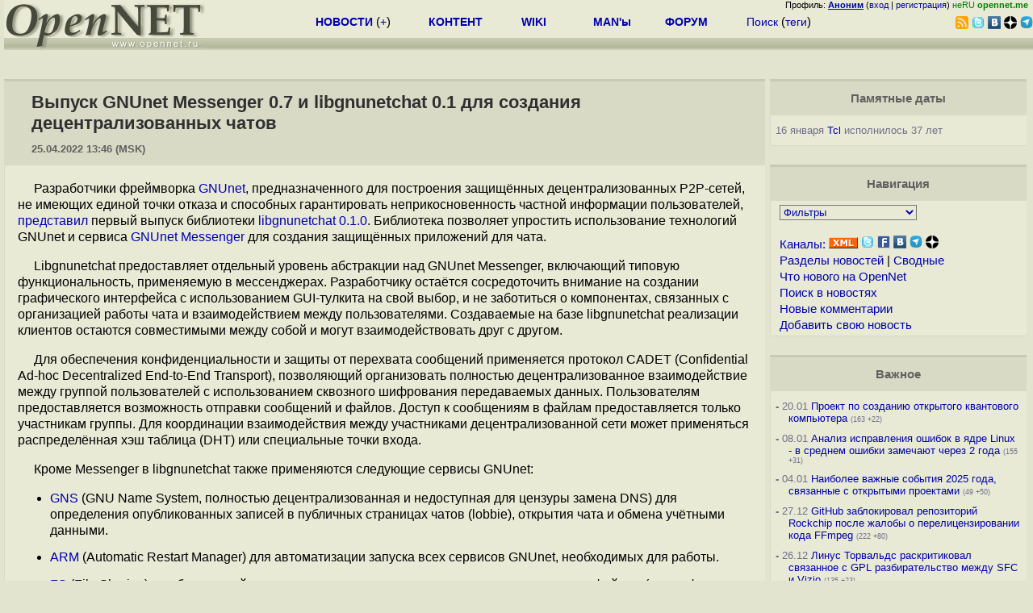

--- FILE ---
content_type: text/html; charset=koi8-r
request_url: https://www.opennet.ru/opennews/art.shtml?num=57080
body_size: 30494
content:
<html>
<head>
<META HTTP-EQUIV="Content-Type" CONTENT="text/html; charset=koi8-r">
<meta name="viewport" content="width=device-width, initial-scale=1">

<link rel="icon" type="image/png" href="/favicon.png">
<link href="/opennet_120.png" rel="apple-touch-icon">
<link href="/opennet_180.png" rel="apple-touch-icon" sizes="180x180">
<link rel="icon" type="image/png" href="/opennet_128.png" sizes="128x128">
<link rel="icon" type="image/png" href="/opennet_192tg.png" sizes="192x192">
<meta property="_og:image" content="https://www.opennet.ru/opennet_192tg.png">

<link rel="alternate" type="application/rss+xml" href="/opennews/opennews_all_utf.rss" title="Все в одном: главные + мини-новости">
<link rel="alternate" type="application/rss+xml" href="/opennews/opennews_full.rss" title="Полные тексты всех новостей">
<link rel="alternate" type="application/rss+xml" href="/opennews/opennews_6.rss" title="OpenNews RSS: главные новости">
<link rel="alternate" type="application/rss+xml" href="/opennews/opennews_mini.rss" title="Mini-News RSS: мини-новости">
<title>Выпуск GNUnet Messenger 0.7 и libgnunetchat 0.1 для создания децентрализованных чатов</title>
<script language="JavaScript">
var topnews=[

];
</script>


<script language="JavaScript">
    
  var raw_nowtime=1769106560;
</script>
<script language="JavaScript" src="/getname20.js"></script>
<script language="JavaScript" src="/autoedit.js"></script>
</head>
<body bgcolor="#E3E4D0" text="#000000" link="#0000FF" vlink="#000080" alink="#FF00FF"  onLoad="set_lastload('/');">
<!-- заголовок. начало -->
<LINK REL="stylesheet" href="/opennet4a.css" type="text/css">
<!--htdig_noindex-->
<FORM method="get" action="https://www.opennet.ru/search.shtml">
<aside>
<div style="width: 100%; text-align: right; font-size: 70%; background: #E9EAD6; margin-bottom:-10px;">
Профиль: <b><a href="/~" rel="nofollow" title="/~ - сводная страница участника"><u>Аноним</u></a></b> (<a href="https://www.opennet.ru/cgi-bin/openforum/vsluhboard.cgi?az=login">вход</a> | <a href="https://www.opennet.ru/cgi-bin/openforum/vsluhboard.cgi?az=user_register">регистрация</a>) <span style="color: green;" title="точка входа через CDN Cloudflare без домена RU">неRU <b>opennet.me</b>&nbsp;&nbsp;</span>

</div>

<TABLE BORDER=0 CELLSPACING=0 CELLPADDING=0 WIDTH="100%">
<TR>
<TD width=300 VALIGN="BOTTOM" BGCOLOR="#E9EAD6" style="background: #E9EAD6 url('/back.gif') repeat-x bottom left">
<A HREF="/"><IMG SRC="/opennet2.gif" HEIGHT=60 WIDTH=249 ALT="The OpenNET Project" BORDER="0"></A><br>
</TD>
<TD WIDTH=100 ALIGN=CENTER BGCOLOR="#E9EAD6" style="background: #E9EAD6 url('/back.gif') repeat-x bottom left">

</TD><TD WIDTH=50% ALIGN=CENTER BGCOLOR="#E9EAD6" style="background: #E9EAD6 url('/back.gif') repeat-x bottom left;padding-bottom:10px;">
<table width="100%" border=0>
<tr>
<td width="22%">
 <A HREF="../opennews/" class="h"><b>НОВОСТИ</b></A> (<a href="../news/opennet.shtml" class="h">+</a>)
</td><td width="18%%">
  <A HREF="../mp/" class="h"><b>КОНТЕНТ</b></A>
</td><td width="14%">
  <A HREF="http://wiki.opennet.ru" class="h"><b>WIKI</b></A>
</td><td width="14%">
   <A HREF="../man.shtml" class="h"><b>MAN'ы</b></A>
</td><td width="16%">
   <A HREF="../forum/" class="h"><b>ФОРУМ</b></A>
</td><td width="16%">
<A HREF="../search.shtml" class="h" onMouseOver="document.getElementById('form12').style.display='block';">Поиск</A>&nbsp;(<A HREF="../keywords/" class="h">теги</A>)
<INPUT id="form12" style="display: none;" type="text" size="10" name="words" value="" title='для поиска в google наберите "g фраза"'>
</td></tr>
</table>

</TD><TD align=right WIDTH=20% BGCOLOR="#E9EAD6" style="background: #E9EAD6 url('/back.gif') repeat-x bottom left;padding-bottom:5px;">

<a href="https://www.opennet.ru/opennews/opennews_all_utf.rss"><img src="/img/rss.png" height="16" width="16" alt="RSS" title="RSS" border="0"></a>&nbsp;<a href="https://twitter.com/opennetru"><img src="/twitter.png" height="16" width="16" alt="twitter" title="Twitter" border="0"></a>&nbsp;<a href="https://vk.com/opennet"><img src="/img/vkontakte.gif" height="16" width="16" title="ВКонтакте" border="0"></a>&nbsp;<a href="https://zen.yandex.ru/opennet"><img src="/img/zen.png" height="16" width="16" title="Yandex Zen" border="0"></a><!--&nbsp;<a href="https://www.facebook.com/OpenNet.News/"><img src="/img/facebook.gif" height="16" width="16" title="Facebook" border="0"></a>-->&nbsp;<a href="https://telegram.space/opennet_ru"><img src="/img/telegram2.png" height="16" width="16" title="Telegram" border="0"></a>
</TABLE>
</aside>

<style>
    .hdr_mobile {
	text-align: center; 
	display: none;
	margin: 0px;
	padding: 0px;
    }
</style>
<div class=hdr_mobile>
<div style="margin-left: auto; margin-right: auto; width: 100%; height: 70px; border:1px solid #b0b190; min-width: 360px; max-width: 600px; background: #E9EAD6 url('/back.gif') repeat-x bottom left;">
<div style="float:left; width: 249px; height: 60px; margin-top: 10px;">
<A HREF="/"><IMG SRC="/opennet2_lite.gif" style="height: 60px; width: 249px; border: 1px;" ALT="The OpenNET Project / Index page"></A>
</div>
<div style="float: left; text-align: center; height: 70px; width: 331px; padding: 5px; margin-left: 10px;">
<br><small>[ <a href="/opennews/">новости</a>&nbsp;/<a href="/opennews/?full_lines=15&amp;lines=15&amp;mid_lines=00">+++</a> | <a href="/forum/">форум</a> | <a href="/keywords/">теги</a>
| <a href="tg://resolve?domain=opennet_ru"><img src="/img/telegram2.png" height="16" width="16" title="Telegram" border="0" style="margin-bottom: -4px;"></a>
]</small>
</div>
</div>
</div>
<div style="clear: both;"></div>


<div style="float: left; width: 279; text-align: left;padding-right: 60px;" id=adv>
</div>
<div style="padding-top: 0px;position:absolute;left:50%;margin-left:-235px;width:470px;" id=adv2>
</div>
<div style="width: 279;float: right;" id=adv3>
</div>
<div style="clear: both;"></div>
<br>
</FORM>
<!--/htdig_noindex-->


<!-- заголовок. конец -->
<link rel="STYLESHEET" type="text/css" href="style17.css">
<a name="toptop"></a>
<div class=m_col id=as2>



    <!-- сводные новости. начало -->
    <form action="/cgi-bin/openforum/ch_cat.cgi" method="POST"><table class="thdr2">
<tr><td><h2><a href="https://opennet.ru/57080-gnunet" class="nolink" onClick="return false;"><span id="r_title">
Выпуск GNUnet Messenger 0.7 и libgnunetchat 0.1 для создания децентрализованных чатов
</span></a></h2>
<span style="font-size: 10pt;">25.04.2022&nbsp;13:46 (MSK)</span>
</td></tr>
</table>

<table class="ttxt2">
<tr><td class=chtext bgcolor="E9EAD6" id="r_memo" style="padding-top: 15px;">
<p>Разработчики фреймворка <a href="https://www.opennet.ru/opennews/art.shtml?num=56767">GNUnet</a>, предназначенного для построения защищённых децентрализованных P2P-сетей, не имеющих единой точки отказа и способных гарантировать неприкосновенность частной информации пользователей, <a href="https://www.gnunet.org/en/news/2022-04-libgnunetchat-0.1.0.html">представил</a> первый выпуск библиотеки <a href="https://git.gnunet.org/libgnunetchat.git/tree/">libgnunetchat 0.1.0</a>. Библиотека позволяет упростить использование технологий GNUnet и сервиса <a href="https://nlnet.nl/project/GNUnet-Messenger/">GNUnet Messenger</a> для создания  защищённых приложений для чата. 

<p>Libgnunetchat предоставляет отдельный уровень абстракции над  GNUnet Messenger, включающий типовую функциональность, применяемую в мессенджерах. Разработчику остаётся сосредоточить внимание на создании графического интерфейса с использованием GUI-тулкита на свой выбор, и не заботиться о компонентах, связанных с организацией работы чата и взаимодействием между пользователями. Создаваемые на базе libgnunetchat реализации клиентов остаются совместимыми между собой и могут взаимодействовать друг с другом.




<p>Для обеспечения конфиденциальности и защиты от перехвата сообщений применяется протокол CADET (Confidential Ad-hoc Decentralized End-to-End Transport), позволяющий организовать полностью децентрализованное взаимодействие  между группой пользователей с использованием сквозного шифрования передаваемых данных. Пользователям предоставляется возможность отправки сообщений и файлов. Доступ к сообщениям в файлам предоставляется только участникам группы. Для координации взаимодействия между участниками децентрализованной сети может применяться распределённая хэш таблица (DHT) или специальные точки входа.

<p>Кроме Messenger в libgnunetchat также применяются следующие сервисы GNUnet:
<ul>
<li class=l> <a href="https://docs.gnunet.org/handbook/gnunet.html#GNU-Name-System-_0028GNS_0029">GNS</a> (GNU Name System, полностью децентрализованная и недоступная для цензуры замена DNS) для определения опубликованных записей в публичных страницах чатов (lobbie), открытия чата и обмена учётными данными.
<li class=l> <a href="https://docs.gnunet.org/handbook/gnunet.html#Automatic-Restart-Manager-_0028ARM_0029">ARM</a> (Automatic Restart Manager) для автоматизации запуска всех сервисов GNUnet, необходимых для работы.

<li class=l> <a href="https://docs.gnunet.org/handbook/gnunet.html#File_002dsharing-_0028FS_0029-Subsystem">FS</a> (File Sharing) для безопасной загрузки, отправки и организации совместного доступа к файлам (вся информация передаётся только в зашифрованном виде, а использование протокола GAP не позволяет отследить кто разместил и скачал файл).

<li class=l> <a href="https://docs.gnunet.org/handbook/gnunet.html#IDENTITY-Subsystem">IDENTITY</a> для создания, удаления и управления учётными записями, а также для верификации параметров другого пользователя.

<li class=l> <a href="https://docs.gnunet.org/handbook/gnunet.html#NAMESTORE-Subsystem">NAMESTORE</a> для локального хранения адресной книги и информации о чатах и для публикации записей на страницах чатов,  доступных через GNS.

<li class=l> <a href="https://docs.gnunet.org/handbook/gnunet.html#REGEX-Subsystem">REGEX</a> для публикации информации об участниках, позволяющей быстро сформировать публичный групповой чат на определённую тему.
</ul>

<p>Основные возможности первого выпуска libgnunetchat:
<ul>

<li class=l> Управление учётными записями (создание, просмотр, удаление) и возможность переключения между разными учётными записями во время работы.
<li class=l> Возможность переименование учётной записи и обновления ключа.

<li class=l> Обмен контактами через публичные страницы чатов (lobbie). Информация о пользователе может  быть получена как в формате текстовой ссылки, так и в виде QR-кода.
<li class=l>  Контакты и группы  могут управляться отдельно, возможна привязка разных ников к разным группам.

<li class=l> Возможность запроса и открытия прямого чата с любым участником из адресной книги.

<li class=l> Абстрагирование представлений пользователя и чата для упрощения обёртки в желаемый интерфейс.
<li class=l> Поддержка отправки текстовых сообщений, файлов и организации совместного доступа к файлам.
<li class=l> Поддержка отправки подтверждения о прочтении сообщения и возможность проверка статуса получения сообщения.
<li class=l> Возможность автоматического удаления сообщения через заданное время.

<li class=l> Гибкие возможности по управлению файлами в чате, например, можно организовать отображение эскиза содержимого с оставлением самого содержимого в зашифрованном виде.
<li class=l> Возможность подключения обработчиков для отслеживания всех операций  (загрузка, отправка, удаление из индексов).

<li class=l> Поддержка приёма приглашений для подключения к новым чатам.
</ul>


<p>Дополнительно можно отметить <a href="https://git.gnunet.org/messenger-gtk.git/tag/?h=v0.7.0">релиз</a> готового мессенджера <a href="https://git.gnunet.org/messenger-gtk.git/tree">GNUnet Messenger 0.7</a>, предлагающий интерфейс на базе GTK3. <a href="https://gitlab.com/gnunet-messenger/messenger-gtk">GNUnet Messenger</a> продолжает развитие графического клиента <a href="https://gitlab.com/gnunet-messenger/cadet-gtk">cadet-gtk</a>, переведённого на библиотеку libgnunetchat (функциональность cadet-gtk разделена на универсальную библиотеку и надстройку с GTK-интерфейсом).  Программа поддерживает создание чатов и групп чатов, управление адресной книгой, рассылку приглашений на вступление в группы, отправку текстовых сообщений и голосовых записей, организацию совместного доступа к файлам, переключение между несколькими учётными записями. Для любителей командной строки отдельно <a href="https://git.gnunet.org/messenger-cli.git/tree/">развивается</a> консольный мессенджер на базе  libgnunetchat, который пока находится на начальной стадии развития.

<center><a href="https://git.gnunet.org/messenger-gtk.git/plain/screenshots/about-page.png?h=v0.7.0"><img src="https://www.opennet.ru/opennews/pics_base/0_1650885456.png" style="border-style: solid; border-color: #e9ead6; border-width: 15px;max-width:100%;" title="" border=0></a></center>
<center><a href="https://git.gnunet.org/messenger-gtk.git/plain/screenshots/contact-info.png?h=v0.7.0"><img src="https://www.opennet.ru/opennews/pics_base/0_1650885476.png" style="border-style: solid; border-color: #e9ead6; border-width: 15px;max-width:100%;" title="" border=0></a></center>

<br><br>
</td></tr>

<A NAME="link"></a>
<tr bgcolor="#D9DAC6"><td>
<table width="100%" border=0>
<tr>
<td>
<span id="social_link"></span>
</td>
<td style="text-align:right" id=edit_link><span class=vt_d><a href="#toptop" onClick="return page_edit('news',57080);" title="Общедоступная правка в wiki-стиле, дополнение текста приветствуется">исправить</a></span>&nbsp; 
<span id="vt_1_57080" class=vt_d><span class=vt_pp title="всего: +21/-1">+20</span> <a href="#" onClick="return o_vote('1_57080',1);" title="Одобряю"><span class=vt_p>+</span></a>/<a href="#" onClick="return o_vote('1_57080',-1);" title="Осуждаю"><span class=vt_m>&ndash;</span></a></span>
</td>
</tr></table>
</td></tr>
<tr><td>
<ol>
    <li><A HREF="https://www.gnunet.org/en/news/2022-04-libgnunetchat-0.1.0.html">Главная ссылка к новости (<u>https://www.gnunet.org/en/news...</u>)</a></li>
    <li><A HREF="https://www.opennet.ru/opennews/art.shtml?num=56767">OpenNews: Выпуск P2P-платформы GNUnet 0.16.0</a></li>
    <li><A HREF="https://www.opennet.ru/opennews/art.shtml?num=53320">OpenNews: Продвижение GNS (GNU Name System) в качестве интернет-стандарта</a></li>
    <li><A HREF="https://www.opennet.ru/opennews/art.shtml?num=56961">OpenNews: Доступен мессенджер Speek 1.6, использующий сеть Tor для обеспечения конфиденциальности </a></li>
    <li><A HREF="https://www.opennet.ru/opennews/art.shtml?num=51444">OpenNews: Выпуск ZeroNet 0.7, платформы для создания децентрализованных сайтов</a></li>
    <li><A HREF="https://www.opennet.ru/opennews/art.shtml?num=56402">OpenNews: Опубликован децентрализованный коммуникационный клиент Jami "Taranis" </a></li>
</ol>
</td></tr>
<tr><td title="При перепечатке указание ссылки на opennet.ru обязательно"><small><font color="#707070">Лицензия:</font> <a href="https://creativecommons.org/licenses/by/3.0/">CC BY 3.0</a></small></td></tr>
<tr><td><small><font color="#707070">Короткая ссылка: https://opennet.ru/57080-gnunet</font></small></td></td></tr>
<tr><td><small><font color="#707070">Ключевые слова:</font> <span id="r_keyword_link"><A HREF="/keywords/gnunet.html">gnunet</A>, <A HREF="/keywords/chat.html">chat</A></span></small></td></tr>
</table>
<div id="lenta_nav"></div>
<tr><td><center><small><font color="#505050">При перепечатке указание ссылки на opennet.ru обязательно</font></small></center></td></tr>
<br><br>

<table class="thdr"><tr><td style="text-align:left;"><b>Обсуждение</b> <a href="/openforum/vsluhforumID3/127344.html#TOP" title="Число ответов">(77)</a></td><!--127344--><td align=right style="font: 100% Arial;"><span class=vt_d>
<span id=smode style="display: none;"><a href="/openforum/vsluhforumID3/127344.html" rel="nofollow" onclick="text_type=4;do_switch_thread(127344, 3); return false;" title="Исходный режим">Основной режим</a> |</span>
<a id=smode0 href="/openforum/vsluhforumID3/127344.html" rel="nofollow" onclick="text_type=0;do_switch_thread(127344, 3); return false;" title="Отображение дерева сообщений через Ajax с раскрытием непрочитанных.">Ajax</a> | <a id=smode3 href="/openforum/vsluhforumID3/127344.html" rel="nofollow" onclick="text_type=3;do_switch_thread(127344, 3); return false;" title="Показать сообщения 1 уровня в режиме Ajax">1 уровень</a> | <a id=smode1 href="/openforum/vsluhforumID3/ubb/127344.html#END" rel="nofollow" onclick="text_type=1;do_switch_thread(127344, 3); return false;" title="Ajax списком в порядке публикации. При открытии в новой вкладке - все сообщения с сортировкой по дате.">Линейный</a> | <a href="#" onclick="text_type=5;do_switch_thread(127344, 3); return false;" title="Ajax с сортировкой по рейтингу.">+/-</a> | <a id=openlnk onclick="return open_block(127344, 3, hidden_msg,0);" href="/openforum/vsluhforumID3/127344.html#1" title="Отключает автоскрытие сообщений в ветке. Режим запоминается.">Раскрыть всё</a> |  
<a href="/cgi-bin/openforum/rss_forum.cgi?forum=vsluhforumID3&om=127344" style="color: rgb(255, 102, 0);">RSS</a>
</span><A NAME="comments"></a></td></tr></table><!--127344-->

<table class="ttxt2">
<tr bgcolor="E9EAD6"><td id=ln127344 class=ctxt>
<script language="JavaScript" src="/ajax20.js"></script>
<script language="JavaScript">
var idx_nextans_list = {1:2,22:27,39:55,11:26,8:12,12:31,7:13,52:56,4:6,6:10,10:16,33:35,36:72,35:37,37:48,61:71}; 
var idx_prevans_list = {2:1,27:22,55:39,26:11,12:8,31:12,13:7,56:52,6:4,10:6,16:10,35:33,72:36,37:35,48:37,71:61}; 
var idx_anon_list = {'Аноним':4,'kusb':0,'КО':0,'Z':1,'Zoron Voronoff':0,'Straus':0};
var idx_ans_map = {127344: {33:[50],32:[44],7:[8,12,31],18:[29],72:[74,75,80],44:[46],55:[65],27:[39,55],57:[59],61:[62],10:[14],31:[58],35:[36,72],11:[17],29:[32],39:[41],58:[66],12:[15,30],52:[63,67],60:[61,71],73:[77,79],45:[52,56],76:[78],62:[64,69],54:[68],70:[73],68:[76],17:[22,27],1:[21,25,47,53],30:[34],28:[38],59:[70],22:[28],46:[51],6:[18],36:[57],51:[54],38:[40],8:[11,26],4:[5,7,13,19,45],34:[42],37:[43],43:[49]}}; 
</script>
<div id="infoblock_1"></div>
<a name="1"></a><table class=cblk id="msgshow_1"><tr><td class=chdr><li><a href="/openforum/vsluhforumID3/127344.html#1"><font color="#606060">1.1</font></a>, <a href="/~%E1%CE%CF%CE%C9%CD" class="nick">Аноним</a> (<span title='Первое сообщение'>1</span>), 14:01, 25/04/2022  [<a href="/cgi-bin/openforum/vsluhboard.cgi?az=post&om=127344&forum=vsluhforumID3&omm=1&news_key=57080" rel="nofollow">ответить</a>] [<a href="/openforum/vsluhforumID3/127344.html#1" onClick="return open_comments(127344,3,1);" title="Показать все нераскрытые сообщения в подветке">&#65122;&#65122;&#65122;</a>] [<a href="#" onClick="return collapse_comments(127344,1,3,1);" title="Свернуть ветку">&nbsp;&middot;&nbsp;&middot;&nbsp;&middot;&nbsp;</a>] &nbsp;<script>s_n_a2(1650877272,'Аноним','vsluhforumID3', 127344, 1)</script>
</td><td class=chdr2><span id="vt_2_3_127344_1" class=vt_d2><span class=vt_pp title="всего: +3/-0">+3</span> <a href="#" onClick="return o_vote('2_3_127344_1',1);" title="Полезно, одобряю"><span class=vt_p>+</span></a>/<a href="#" onClick="return o_vote('2_3_127344_1',-1);" title="Мусорный комментарий"><span class=vt_m>&ndash;</span></a></span></td></tr><tr><td class=ctxt colspan=2 style="border-left:3px solid #C9CAB6;">
И тут мы приходим к CAP теореме. Где надо выбирать два из трех.&nbsp;&nbsp;
<br></td></tr><tr><td colspan=2>&nbsp;</td></tr></table>

<div id=actshow_0_1>

<table class=cblk><tr><td width="3%" class=line>&nbsp;</td><td width="97%">

<a name="21"></a><table class=cblk id="msgshow_21"><tr><td class=chdr><li><a href="/openforum/vsluhforumID3/127344.html#21"><font color="#606060">2.21</font></a>, <a href="/~kusb" class="nick">kusb</a> (<span title='Ник без авторизации'>?</span>), 15:31, 25/04/2022 [<a href=#1 title='к родителю'>^</a>] [<a href=#1 title='на 1 уровень'>^^</a>] [<a href=#lenta_nav title='вверх'>^^^</a>] [<a href="/cgi-bin/openforum/vsluhboard.cgi?az=post&om=127344&forum=vsluhforumID3&omm=21&news_key=57080" rel="nofollow">ответить</a>] &nbsp;<script>s_n_a2(1650882690,'kusb','vsluhforumID3', 127344, 21)</script>
</td><td class=chdr2><span id="vt_2_3_127344_21" class=vt_d2><a href="#" onClick="return o_vote('2_3_127344_21',1);" title="Полезно, одобряю"><span class=vt_p>+</span></a>/<a href="#" onClick="return o_vote('2_3_127344_21',-1);" title="Мусорный комментарий"><span class=vt_m>&ndash;</span></a></span></td></tr><tr><td class=ctxt colspan=2 >
По моему можно не выбирать, это же даже не математика, а здравый смысл, просто представить несколько гномиков ведущих списки которые между ними синхронизируются. Мы можем обеспечить противоречивые требования, просто не всегда. Мы можем добавить флаги &quot;версия пока локальная&quot; и т.п.
<br></td></tr><tr><td colspan=2>&nbsp;</td></tr></table>



<a name="25"></a><table class=cblk id="msgshow_25"><tr><td class=chdr><li><a href="/openforum/vsluhforumID3/127344.html#25"><font color="#606060">2.25</font></a>, <a href="/~%E1%CE%CF%CE%C9%CD" class="nick">Аноним</a> (<span title='Через анонимайзер'>-</span>), 16:17, 25/04/2022 [<a href=#1 title='к родителю'>^</a>] [<a href=#1 title='на 1 уровень'>^^</a>] [<a href=#lenta_nav title='вверх'>^^^</a>] [<a href="/cgi-bin/openforum/vsluhboard.cgi?az=post&om=127344&forum=vsluhforumID3&omm=25&news_key=57080" rel="nofollow">ответить</a>] &nbsp;<script>s_n_a2(1650885458,'Аноним','vsluhforumID3', 127344, 25)</script>
</td><td class=chdr2><span id="vt_2_3_127344_25" class=vt_d2><a href="#" onClick="return o_vote('2_3_127344_25',1);" title="Полезно, одобряю"><span class=vt_p>+</span></a>/<a href="#" onClick="return o_vote('2_3_127344_25',-1);" title="Мусорный комментарий"><span class=vt_m>&ndash;</span></a></span></td></tr><tr><td class=ctxt colspan=2 >
Скорее смотрим на libtoxcore и понимаем что засунуть мессенжер в либу можно и без интеграции в мессенжер аналога systemd (restart manager). Такое в чатике все же наверное оверкил.
<br></td></tr><tr><td colspan=2>&nbsp;</td></tr></table>



<a name="47"></a><table class=cblk id="msgshow_47"><tr><td class=chdr><li><a href="/openforum/vsluhforumID3/127344.html#47"><font color="#606060">2.47</font></a>, <a href="/~scor" class="nick">scor</a> (<span title='Авторизован'>ok</span>), 19:10, 25/04/2022 [<a href=#1 title='к родителю'>^</a>] [<a href=#1 title='на 1 уровень'>^^</a>] [<a href=#lenta_nav title='вверх'>^^^</a>] [<a href="/cgi-bin/openforum/vsluhboard.cgi?az=post&om=127344&forum=vsluhforumID3&omm=47&news_key=57080" rel="nofollow">ответить</a>] &nbsp;<script>s_n_a2(1650895832,'scor','vsluhforumID3', 127344, 47)</script>
</td><td class=chdr2><span id="vt_2_3_127344_47" class=vt_d2><span class=vt_pp title="всего: +3/-0">+3</span> <a href="#" onClick="return o_vote('2_3_127344_47',1);" title="Полезно, одобряю"><span class=vt_p>+</span></a>/<a href="#" onClick="return o_vote('2_3_127344_47',-1);" title="Мусорный комментарий"><span class=vt_m>&ndash;</span></a></span></td></tr><tr><td class=ctxt colspan=2 >
<a href="/~scor"><img src="/avatar/b86c58d22d62fd5732dfe7b9ce81b249.jpg" width=40 height=40 border=0 align=right></a><font color=#606060>&gt; И тут мы приходим к CAP теореме. Где надо выбирать два из </font>
<br><font color=#606060>&gt; трех.</font>
<p>&quot;A&quot; выкидывайте и ок. Нафига оно для чата?
<br></td></tr><tr><td colspan=2>&nbsp;</td></tr></table>



<a name="53"></a><table class=cblk id="msgshow_53"><tr><td class=chdr><li><a href="/openforum/vsluhforumID3/127344.html#53"><font color="#606060">2.53</font></a>, <a href="/~%EB%EF" class="nick">КО</a> (<span title='Ник без авторизации'>?</span>), 09:28, 26/04/2022 [<a href=#1 title='к родителю'>^</a>] [<a href=#1 title='на 1 уровень'>^^</a>] [<a href=#lenta_nav title='вверх'>^^^</a>] [<a href="/cgi-bin/openforum/vsluhboard.cgi?az=post&om=127344&forum=vsluhforumID3&omm=53&news_key=57080" rel="nofollow">ответить</a>] &nbsp;<script>s_n_a2(1650947282,'КО','vsluhforumID3', 127344, 53)</script>
</td><td class=chdr2><span id="vt_2_3_127344_53" class=vt_d2><a href="#" onClick="return o_vote('2_3_127344_53',1);" title="Полезно, одобряю"><span class=vt_p>+</span></a>/<a href="#" onClick="return o_vote('2_3_127344_53',-1);" title="Мусорный комментарий"><span class=vt_m>&ndash;</span></a></span></td></tr><tr><td class=ctxt colspan=2 >
Скажите спасибо что не в консольке чатиться... правда ведь?
<br></td></tr><tr><td colspan=2>&nbsp;</td></tr></table>

</td></tr></table>

</div>
<br><div id="infoblock_2"></div>
<a name="2"></a><table class=cblk id="msgshow_2"><tr><td class=chdr><li><a href="/openforum/vsluhforumID3/127344.html#2"><font color="#606060">1.2</font></a>, <a href="/~%E1%CE%CF%CE%C9%CD" class="nick">Аноним</a> (<span title='Первое сообщение'>2</span>), 14:05, 25/04/2022  [<a href="/cgi-bin/openforum/vsluhboard.cgi?az=post&om=127344&forum=vsluhforumID3&omm=2&news_key=57080" rel="nofollow">ответить</a>] [<a href="/openforum/vsluhforumID3/127344.html#2" onClick="return open_comments(127344,3,2);" title="Показать все нераскрытые сообщения в подветке">&#65122;&#65122;&#65122;</a>] [<a href="#" onClick="return collapse_comments(127344,2,3,2);" title="Свернуть ветку">&nbsp;&middot;&nbsp;&middot;&nbsp;&middot;&nbsp;</a>] &nbsp;<script>s_n_a2(1650877559,'Аноним','vsluhforumID3', 127344, 2)</script>
</td><td class=chdr2><span id="vt_2_3_127344_2" class=vt_d2><span class=vt_pp title="всего: +1/-0">+1</span> <a href="#" onClick="return o_vote('2_3_127344_2',1);" title="Полезно, одобряю"><span class=vt_p>+</span></a>/<a href="#" onClick="return o_vote('2_3_127344_2',-1);" title="Мусорный комментарий"><span class=vt_m>&ndash;</span></a></span></td></tr><tr><td class=ctxt colspan=2 style="border-left:3px solid #C9CAB6;">
<font color=#606060>&gt; GAP не позволяет отследить кто разместил и скачал файл...</font>
<p>&quot;GIMP was here&quot;?
<br></td></tr><tr><td colspan=2>&nbsp;</td></tr></table>

<div id=actshow_0_2>

</div>
<div id="infoblock_3"></div>
<a name="3"></a><table class=cblk id="msgshow_3"><tr><td class=chdr><li><a href="/openforum/vsluhforumID3/127344.html#3"><font color="#606060">1.3</font></a>, <a href="/~%E1%CE%CF%CE%C9%CD" class="nick">Аноним</a> (<span title='Первое сообщение'>3</span>), 14:06, 25/04/2022  [<a href="/cgi-bin/openforum/vsluhboard.cgi?az=post&om=127344&forum=vsluhforumID3&omm=3&news_key=57080" rel="nofollow">ответить</a>] [<a href="/openforum/vsluhforumID3/127344.html#3" onClick="return open_comments(127344,3,3);" title="Показать все нераскрытые сообщения в подветке">&#65122;&#65122;&#65122;</a>] [<a href="#" onClick="return collapse_comments(127344,3,3,3);" title="Свернуть ветку">&nbsp;&middot;&nbsp;&middot;&nbsp;&middot;&nbsp;</a>] &nbsp;<script>s_n_a2(1650877605,'Аноним','vsluhforumID3', 127344, 3)</script>
</td><td class=chdr2><span id="vt_2_3_127344_3" class=vt_d2><a href="#" onClick="return o_vote('2_3_127344_3',1);" title="Полезно, одобряю"><span class=vt_p>+</span></a>/<a href="#" onClick="return o_vote('2_3_127344_3',-1);" title="Мусорный комментарий"><span class=vt_m>&ndash;</span></a></span></td></tr><tr><td class=ctxt colspan=2 style="border-left:3px solid #C9CAB6;">
А они собираются на эту либу свой GTK-мессенджер переводить?
<br>А то то объявляют его deprecated, то опять пилить начинают
<br> <a href="https://git.gnunet.org/messenger-gtk.git/tree/" rel="nofollow">https://git.gnunet.org/messenger-gtk.git/tree/</a>
<br></td></tr><tr><td colspan=2>&nbsp;</td></tr></table>

<div id=actshow_0_3>

</div>
<div id="infoblock_4"></div>
<a name="4"></a><table class=cblk id="msgshow_4"><tr><td class=chdr><li><a href="/openforum/vsluhforumID3/127344.html#4"><font color="#606060">1.4</font></a>, <a href="/~%E1%CE%CF%CE%C9%CD" class="nick">Аноним</a> (<span title='Первое сообщение'>4</span>), 14:10, 25/04/2022  [<a href="/cgi-bin/openforum/vsluhboard.cgi?az=post&om=127344&forum=vsluhforumID3&omm=4&news_key=57080" rel="nofollow">ответить</a>] [<a href="/openforum/vsluhforumID3/127344.html#4" onClick="return open_comments(127344,3,4);" title="Показать все нераскрытые сообщения в подветке">&#65122;&#65122;&#65122;</a>] [<a href="#" onClick="return collapse_comments(127344,4,3,4);" title="Свернуть ветку">&nbsp;&middot;&nbsp;&middot;&nbsp;&middot;&nbsp;</a>] &nbsp;<script>s_n_a2(1650877847,'Аноним','vsluhforumID3', 127344, 4)</script>
</td><td class=chdr2><span id="vt_2_3_127344_4" class=vt_d2><span class=vt_pp title="всего: +2/-0">+2</span> <a href="#" onClick="return o_vote('2_3_127344_4',1);" title="Полезно, одобряю"><span class=vt_p>+</span></a>/<a href="#" onClick="return o_vote('2_3_127344_4',-1);" title="Мусорный комментарий"><span class=vt_m>&ndash;</span></a></span></td></tr><tr><td class=ctxt colspan=2 style="border-left:3px solid #C9CAB6;">
Кто-ниубдь этим пользовался, существуют эти люди вообще, не миф?
<br></td></tr><tr><td colspan=2>&nbsp;</td></tr></table>

<div id=actshow_0_4>

<table class=cblk><tr><td width="3%" class=line>&nbsp;</td><td width="97%">

<a name="5"></a><table class=cblk id="msgshow_5"><tr><td class=chdr><li><a href="/openforum/vsluhforumID3/127344.html#5"><font color="#606060">2.5</font></a>, <a href="/~%E1%CE%CF%CE%C9%CD" class="nick">Аноним</a> (<span title='Номер первого сообщения'>4</span>), 14:13, 25/04/2022 [<a href=#4 title='к родителю'>^</a>] [<a href=#4 title='на 1 уровень'>^^</a>] [<a href=#lenta_nav title='вверх'>^^^</a>] [<a href="/cgi-bin/openforum/vsluhboard.cgi?az=post&om=127344&forum=vsluhforumID3&omm=5&news_key=57080" rel="nofollow">ответить</a>] &nbsp;<script>s_n_a2(1650877982,'Аноним','vsluhforumID3', 127344, 5)</script>
</td><td class=chdr2><span id="vt_2_3_127344_5" class=vt_d2><span class=vt_pp title="всего: +1/-0">+1</span> <a href="#" onClick="return o_vote('2_3_127344_5',1);" title="Полезно, одобряю"><span class=vt_p>+</span></a>/<a href="#" onClick="return o_vote('2_3_127344_5',-1);" title="Мусорный комментарий"><span class=vt_m>&ndash;</span></a></span></td></tr><tr><td class=ctxt colspan=2 >
Знаю людей, которые пользуются ш2зв, джами, мешнеты.
<br>Но ни одного, кто хотя бы пробовал гнунет.
<br>ГнуНет? - Нет.
<br></td></tr><tr><td colspan=2>&nbsp;</td></tr></table>



<a name="7"></a><table class=cblk id="msgshow_7"><tr><td class=chdr><li><a href="/openforum/vsluhforumID3/127344.html#7"><font color="#606060">2.7</font></a>, <a href="/~Z" class="nick">Z</a> (<span title='Ник без авторизации'>??</span>), 14:24, 25/04/2022 [<a href=#4 title='к родителю'>^</a>] [<a href=#4 title='на 1 уровень'>^^</a>] [<a href=#lenta_nav title='вверх'>^^^</a>] [<a href="/cgi-bin/openforum/vsluhboard.cgi?az=post&om=127344&forum=vsluhforumID3&omm=7&news_key=57080" rel="nofollow">ответить</a>] &nbsp;<script>s_n_a2(1650878663,'Z','vsluhforumID3', 127344, 7)</script>
</td><td class=chdr2><span id="vt_2_3_127344_7" class=vt_d2><span class=vt_pp title="всего: +7/-1">+6</span> <a href="#" onClick="return o_vote('2_3_127344_7',1);" title="Полезно, одобряю"><span class=vt_p>+</span></a>/<a href="#" onClick="return o_vote('2_3_127344_7',-1);" title="Мусорный комментарий"><span class=vt_m>&ndash;</span></a></span></td></tr><tr><td class=ctxt colspan=2 >
Есть даже те, кто пользуется IRC чатами (например &#8211; я) в век телеграма, воцапа, вайбера и прочих мессенджеров. Нет эмодзи и анимированных стикеров для малолеток? &#8211; Переживём.
<br></td></tr><tr><td colspan=2>&nbsp;</td></tr></table>


<table class=cblk><tr><td width="3%" class=line>&nbsp;</td><td width="97%">

<a name="8"></a><table class=cblk id="msgshow_8"><tr><td class=chdr><li><a href="/openforum/vsluhforumID3/127344.html#8"><font color="#606060">3.8</font></a>, <a href="/~%E1%CE%CF%CE%C9%CD" class="nick">Аноним</a> (<span title='Номер первого сообщения'>1</span>), 14:29, 25/04/2022 [<a href=#7 title='к родителю'>^</a>] [<a href=#4 title='на 1 уровень'>^^</a>] [<a href=#lenta_nav title='вверх'>^^^</a>] [<a href="/cgi-bin/openforum/vsluhboard.cgi?az=post&om=127344&forum=vsluhforumID3&omm=8&news_key=57080" rel="nofollow">ответить</a>] &nbsp;<script>s_n_a2(1650878985,'Аноним','vsluhforumID3', 127344, 8)</script>
</td><td class=chdr2><span id="vt_2_3_127344_8" class=vt_d2><a href="#" onClick="return o_vote('2_3_127344_8',1);" title="Полезно, одобряю"><span class=vt_p>+</span></a>/<a href="#" onClick="return o_vote('2_3_127344_8',-1);" title="Мусорный комментарий"><span class=vt_m>&ndash;</span></a></span></td></tr><tr><td class=ctxt colspan=2 >
Пользоваться допустим ты можешь. Но там же кроме тебя никто не сидит. Или всегда приятно поговорить с умным человеком т.е. с самим собой?
<br></td></tr><tr><td colspan=2>&nbsp;</td></tr></table>


<table class=cblk><tr><td width="3%" class=line>&nbsp;</td><td width="97%">

<a name="11"></a><table class=cblk id="msgshow_11"><tr><td class=chdr><li><a href="/openforum/vsluhforumID3/127344.html#11"><font color="#606060">4.11</font></a>, <a href="/~%E1%CE%CF%CE%C9%CD" class="nick">Аноним</a> (<span title='Первое сообщение'>11</span>), 14:49, 25/04/2022 [<a href=#8 title='к родителю'>^</a>] [<a href=#4 title='на 1 уровень'>^^</a>] [<a href=#lenta_nav title='вверх'>^^^</a>] [<a href="/cgi-bin/openforum/vsluhboard.cgi?az=post&om=127344&forum=vsluhforumID3&omm=11&news_key=57080" rel="nofollow">ответить</a>] &nbsp;<script>s_n_a2(1650880147,'Аноним','vsluhforumID3', 127344, 11)</script>
</td><td class=chdr2><span id="vt_2_3_127344_11" class=vt_d2><span class=vt_pp title="всего: +2/-0">+2</span> <a href="#" onClick="return o_vote('2_3_127344_11',1);" title="Полезно, одобряю"><span class=vt_p>+</span></a>/<a href="#" onClick="return o_vote('2_3_127344_11',-1);" title="Мусорный комментарий"><span class=vt_m>&ndash;</span></a></span></td></tr><tr><td class=ctxt colspan=2 >
Ну в обычных IRC, не анонимных, вполне себе ещё сидят. Часто это опенсорс фанатики, кто ни за что не хочет сливать свою переписку страшным ужасным венчурным капиталистам, но когда как
<br></td></tr><tr><td colspan=2>&nbsp;</td></tr></table>


<table class=cblk><tr><td width="3%" class=line>&nbsp;</td><td width="97%">

<a name="17"></a><table class=cblk id="msgshow_17"><tr><td class=chdr><li><a href="/openforum/vsluhforumID3/127344.html#17"><font color="#606060">5.17</font></a>, <a href="/~%E1%CE%CF%CE%C9%CD" class="nick">Аноним</a> (<span title='Первое сообщение'>17</span>), 15:08, 25/04/2022 [<a href=#11 title='к родителю'>^</a>] [<a href=#4 title='на 1 уровень'>^^</a>] [<a href=#lenta_nav title='вверх'>^^^</a>] [<a href="/cgi-bin/openforum/vsluhboard.cgi?az=post&om=127344&forum=vsluhforumID3&omm=17&news_key=57080" rel="nofollow">ответить</a>] &nbsp;<script>s_n_a2(1650881293,'Аноним','vsluhforumID3', 127344, 17)</script>
</td><td class=chdr2><span id="vt_2_3_127344_17" class=vt_d2><span class=vt_pp title="всего: +1/-0">+1</span> <a href="#" onClick="return o_vote('2_3_127344_17',1);" title="Полезно, одобряю"><span class=vt_p>+</span></a>/<a href="#" onClick="return o_vote('2_3_127344_17',-1);" title="Мусорный комментарий"><span class=vt_m>&ndash;</span></a></span></td></tr><tr><td class=ctxt colspan=2 >
Опенсорсникам тогда уж лучше в XMPP. Он, хотя бы, федеративный в отличие от.
<br></td></tr><tr><td colspan=2>&nbsp;</td></tr></table>


<table class=cblk><tr><td width="3%" class=line>&nbsp;</td><td width="97%">

<a name="22"></a><table class=cblk id="msgshow_22"><tr><td class=chdr><li><a href="/openforum/vsluhforumID3/127344.html#22"><font color="#606060">6.22</font></a>, <a href="/~kusb" class="nick">kusb</a> (<span title='Ник без авторизации'>?</span>), 15:32, 25/04/2022 [<a href=#17 title='к родителю'>^</a>] [<a href=#4 title='на 1 уровень'>^^</a>] [<a href=#lenta_nav title='вверх'>^^^</a>] [<a href="/cgi-bin/openforum/vsluhboard.cgi?az=post&om=127344&forum=vsluhforumID3&omm=22&news_key=57080" rel="nofollow">ответить</a>] &nbsp;<script>s_n_a2(1650882738,'kusb','vsluhforumID3', 127344, 22)</script>
</td><td class=chdr2><span id="vt_2_3_127344_22" class=vt_d2><a href="#" onClick="return o_vote('2_3_127344_22',1);" title="Полезно, одобряю"><span class=vt_p>+</span></a>/<a href="#" onClick="return o_vote('2_3_127344_22',-1);" title="Мусорный комментарий"><span class=vt_m>&ndash;</span></a></span></td></tr><tr><td class=ctxt colspan=2 >
А IRC не федеративный? Так то он популярный.
<br></td></tr><tr><td colspan=2>&nbsp;</td></tr></table>


<table class=cblk><tr><td width="3%" class=line>&nbsp;</td><td width="97%">

<a name="28"></a><table class=cblk id="msgshow_28"><tr><td class=chdr><li><a href="/openforum/vsluhforumID3/127344.html#28"><font color="#606060">7.28</font></a>, <a href="/~%E1%CE%CF%CE%C9%CD" class="nick">Аноним</a> (<span title='Через анонимайзер'>-</span>), 16:29, 25/04/2022 [<a href=#22 title='к родителю'>^</a>] [<a href=#4 title='на 1 уровень'>^^</a>] [<a href=#lenta_nav title='вверх'>^^^</a>] [<a href="/cgi-bin/openforum/vsluhboard.cgi?az=post&om=127344&forum=vsluhforumID3&omm=28&news_key=57080" rel="nofollow">ответить</a>] &nbsp;<script>s_n_a2(1650886188,'Аноним','vsluhforumID3', 127344, 28)</script>
</td><td class=chdr2><span id="vt_2_3_127344_28" class=vt_d2><span class=vt_pp title="всего: +1/-0">+1</span> <a href="#" onClick="return o_vote('2_3_127344_28',1);" title="Полезно, одобряю"><span class=vt_p>+</span></a>/<a href="#" onClick="return o_vote('2_3_127344_28',-1);" title="Мусорный комментарий"><span class=vt_m>&ndash;</span></a></span></td></tr><tr><td class=ctxt colspan=2 >
Сервера IRC линкуются в &quot;IRC сеть&quot;. Разные сети между собой не взаимодействют, поэтому какой-нибудь QuakeNet живет полностью отдельно от IrnNet или Libera. С другой стороны - если за 10 лет вы поняли что ожидить от их команды, именно это и будет. И никто не вырубит федерацию как гугл в жабе, резко всех обломав. В этом плане IRC вдолгую более стабилен, он вообще как таковой не коммерческий в массе своей. Потому и переживет все. От аси и мсн до слаков и вазапов.
<p>Тем не менее это централизованная технология. Если вон та команда IRC operators тебя в сети не захочет видеть - ой, чао. Распределенные сети в этом более демоктичны, тебя развидят только те кто не хочет тебя видеть, а те кто хочет - оставят тебя в своих контактиках и никто с этим ничего сделать не может особо.
<br></td></tr><tr><td colspan=2>&nbsp;</td></tr></table>


<table class=cblk><tr><td width="3%" class=line>&nbsp;</td><td width="97%">

<a name="38"></a><table class=cblk id="msgshow_38"><tr><td class=chdr><li><a href="/openforum/vsluhforumID3/127344.html#38"><font color="#606060">8.38</font></a>, <a href="/~kusb">kusb</a> (<span title='Ник без авторизации'>?</span>), 17:06, 25/04/2022 [<a href=#28 title='к родителю'>^</a>] [<a href=#4 title='на 1 уровень'>^^</a>] [<a href=#lenta_nav title='вверх'>^^^</a>] [<a href="/cgi-bin/openforum/vsluhboard.cgi?az=post&om=127344&forum=vsluhforumID3&omm=38&news_key=57080" rel="nofollow">ответить</a>]  &nbsp;<script>s_n_a2(1650888368,'kusb','vsluhforumID3', 127344, 38)</script></td><td class=chdr2><span id="vt_2_3_127344_38" class=vt_d2><a href="#" onClick="return o_vote('2_3_127344_38',1);" title="Полезно, одобряю"><span class=vt_p>+</span></a>/<a href="#" onClick="return o_vote('2_3_127344_38',-1);" title="Мусорный комментарий"><span class=vt_m>&ndash;</span></a></span></td></tr><tr><td class=ctxt colspan=2  id=t127344_38><div id=thd127344_38 onclick="do_show_thread0(127344,38,3);" style="font-size: 90%; color: #606060">Кстати можно было сделать относительную линковку irc для каждого пользователя и ... <font color="#A07070">текст свёрнут, <a onclick="return do_show_thread0(127344,38,3);" href="/cgi-bin/openforum/vsluhboard.cgi?az=show_thread&om=127344&forum=vsluhforumID3&omm=38" rel="nofollow">показать</a></div></td></tr><tr><td colspan=2>&nbsp;</td></tr></table>

<table class=cblk><tr><td width="3%" class=line>&nbsp;</td><td width="97%">

<a name="40"></a><table class=cblk id="msgshow_40"><tr><td class=chdr><li><a href="/openforum/vsluhforumID3/127344.html#40"><font color="#606060">9.40</font></a>, <a href="/~%E1%CE%CF%CE%C9%CD">Аноним</a> (<span title='Первое сообщение'>40</span>), 17:18, 25/04/2022 [<a href=#38 title='к родителю'>^</a>] [<a href=#4 title='на 1 уровень'>^^</a>] [<a href=#lenta_nav title='вверх'>^^^</a>] [<a href="/cgi-bin/openforum/vsluhboard.cgi?az=post&om=127344&forum=vsluhforumID3&omm=40&news_key=57080" rel="nofollow">ответить</a>]  &nbsp;<script>s_n_a2(1650889123,'Аноним','vsluhforumID3', 127344, 40)</script></td><td class=chdr2><span id="vt_2_3_127344_40" class=vt_d2><a href="#" onClick="return o_vote('2_3_127344_40',1);" title="Полезно, одобряю"><span class=vt_p>+</span></a>/<a href="#" onClick="return o_vote('2_3_127344_40',-1);" title="Мусорный комментарий"><span class=vt_m>&ndash;</span></a></span></td></tr><tr><td class=ctxt colspan=2  id=t127344_40><div id=thd127344_40 onclick="do_show_thread0(127344,40,3);" style="font-size: 90%; color: #606060">Сделать можно много чего  В libera например есть гейт из матрикса  Он спаунит по... <font color="#A07070">большой текст свёрнут, <a onclick="return do_show_thread0(127344,40,3);" href="/cgi-bin/openforum/vsluhboard.cgi?az=show_thread&om=127344&forum=vsluhforumID3&omm=40" rel="nofollow">показать</a></div></td></tr><tr><td colspan=2>&nbsp;</td></tr></table>
</td></tr></table>
</td></tr></table>
</td></tr></table>


<a name="27"></a><table class=cblk id="msgshow_27"><tr><td class=chdr><li><a href="/openforum/vsluhforumID3/127344.html#27"><font color="#606060">6.27</font></a>, <a href="/~%E1%CE%CF%CE%C9%CD" class="nick">Аноним</a> (<span title='Через анонимайзер'>-</span>), 16:22, 25/04/2022 [<a href=#17 title='к родителю'>^</a>] [<a href=#4 title='на 1 уровень'>^^</a>] [<a href=#lenta_nav title='вверх'>^^^</a>] [<a href="/cgi-bin/openforum/vsluhboard.cgi?az=post&om=127344&forum=vsluhforumID3&omm=27&news_key=57080" rel="nofollow">ответить</a>] &nbsp;<script>s_n_a2(1650885740,'Аноним','vsluhforumID3', 127344, 27)</script>
</td><td class=chdr2><span id="vt_2_3_127344_27" class=vt_d2><a href="#" onClick="return o_vote('2_3_127344_27',1);" title="Полезно, одобряю"><span class=vt_p>+</span></a>/<a href="#" onClick="return o_vote('2_3_127344_27',-1);" title="Мусорный комментарий"><span class=vt_m>&ndash;</span></a></span></td></tr><tr><td class=ctxt colspan=2 >
А потом приходит фирма гугл, отключает федерацию своего распиареного сервера и половина контактов в моем листе уходит в вечный офлайн. Нафиг всех этих конфедератов.
<br></td></tr><tr><td colspan=2>&nbsp;</td></tr></table>


<table class=cblk><tr><td width="3%" class=line>&nbsp;</td><td width="97%">

<a name="39"></a><table class=cblk id="msgshow_39"><tr><td class=chdr><li><a href="/openforum/vsluhforumID3/127344.html#39"><font color="#606060">7.39</font></a>, <a href="/~kusb" class="nick">kusb</a> (<span title='Ник без авторизации'>?</span>), 17:08, 25/04/2022 [<a href=#27 title='к родителю'>^</a>] [<a href=#4 title='на 1 уровень'>^^</a>] [<a href=#lenta_nav title='вверх'>^^^</a>] [<a href="/cgi-bin/openforum/vsluhboard.cgi?az=post&om=127344&forum=vsluhforumID3&omm=39&news_key=57080" rel="nofollow">ответить</a>] &nbsp;<script>s_n_a2(1650888487,'kusb','vsluhforumID3', 127344, 39)</script>
</td><td class=chdr2><span id="vt_2_3_127344_39" class=vt_d2><a href="#" onClick="return o_vote('2_3_127344_39',1);" title="Полезно, одобряю"><span class=vt_p>+</span></a>/<a href="#" onClick="return o_vote('2_3_127344_39',-1);" title="Мусорный комментарий"><span class=vt_m>&ndash;</span></a></span></td></tr><tr><td class=ctxt colspan=2 >
Может должна быть гибридная модель между конфедерацией и p2p. И можно уйти сохранив имя.
<br></td></tr><tr><td colspan=2>&nbsp;</td></tr></table>


<table class=cblk><tr><td width="3%" class=line>&nbsp;</td><td width="97%">

<a name="41"></a><table class=cblk id="msgshow_41"><tr><td class=chdr><li><a href="/openforum/vsluhforumID3/127344.html#41"><font color="#606060">8.41</font></a>, <a href="/~%E1%CE%CF%CE%C9%CD">Аноним</a> (<span title='Через анонимайзер'>-</span>), 17:33, 25/04/2022 [<a href=#39 title='к родителю'>^</a>] [<a href=#4 title='на 1 уровень'>^^</a>] [<a href=#lenta_nav title='вверх'>^^^</a>] [<a href="/cgi-bin/openforum/vsluhboard.cgi?az=post&om=127344&forum=vsluhforumID3&omm=41&news_key=57080" rel="nofollow">ответить</a>]  &nbsp;<script>s_n_a2(1650890034,'Аноним','vsluhforumID3', 127344, 41)</script></td><td class=chdr2><span id="vt_2_3_127344_41" class=vt_d2><a href="#" onClick="return o_vote('2_3_127344_41',1);" title="Полезно, одобряю"><span class=vt_p>+</span></a>/<a href="#" onClick="return o_vote('2_3_127344_41',-1);" title="Мусорный комментарий"><span class=vt_m>&ndash;</span></a></span></td></tr><tr><td class=ctxt colspan=2  id=t127344_41><div id=thd127344_41 onclick="do_show_thread0(127344,41,3);" style="font-size: 90%; color: #606060">Основная проблема в том что централизация  1  Удобная точка чтобы вас послать и ... <font color="#A07070">текст свёрнут, <a onclick="return do_show_thread0(127344,41,3);" href="/cgi-bin/openforum/vsluhboard.cgi?az=show_thread&om=127344&forum=vsluhforumID3&omm=41" rel="nofollow">показать</a></div></td></tr><tr><td colspan=2>&nbsp;</td></tr></table>
</td></tr></table>


<a name="55"></a><table class=cblk id="msgshow_55"><tr><td class=chdr><li><a href="/openforum/vsluhforumID3/127344.html#55"><font color="#606060">7.55</font></a>, <a href="/~%E1%CE%CF%CE%C9%CD" class="nick">Аноним</a> (<span title='Номер первого сообщения'>17</span>), 11:29, 26/04/2022 [<a href=#27 title='к родителю'>^</a>] [<a href=#4 title='на 1 уровень'>^^</a>] [<a href=#lenta_nav title='вверх'>^^^</a>] [<a href="/cgi-bin/openforum/vsluhboard.cgi?az=post&om=127344&forum=vsluhforumID3&omm=55&news_key=57080" rel="nofollow">ответить</a>] &nbsp;<script>s_n_a2(1650954560,'Аноним','vsluhforumID3', 127344, 55)</script>
</td><td class=chdr2><span id="vt_2_3_127344_55" class=vt_d2><span class=vt_pp title="всего: +1/-0">+1</span> <a href="#" onClick="return o_vote('2_3_127344_55',1);" title="Полезно, одобряю"><span class=vt_p>+</span></a>/<a href="#" onClick="return o_vote('2_3_127344_55',-1);" title="Мусорный комментарий"><span class=vt_m>&ndash;</span></a></span></td></tr><tr><td class=ctxt colspan=2 >
Ну пусть Гуголь отключит jabber.ru, jabber.org, xmpp.org и т.д.
<br></td></tr><tr><td colspan=2>&nbsp;</td></tr></table>


<table class=cblk><tr><td width="3%" class=line>&nbsp;</td><td width="97%">

<a name="65"></a><table class=cblk id="msgshow_65"><tr><td class=chdr><li><a href="/openforum/vsluhforumID3/127344.html#65"><font color="#606060">8.65</font></a>, <a href="/~%E1%CE%CF%CE%C9%CD">Аноним</a> (<span title='Через анонимайзер'>-</span>), 15:28, 27/04/2022 [<a href=#55 title='к родителю'>^</a>] [<a href=#4 title='на 1 уровень'>^^</a>] [<a href=#lenta_nav title='вверх'>^^^</a>] [<a href="/cgi-bin/openforum/vsluhboard.cgi?az=post&om=127344&forum=vsluhforumID3&omm=65&news_key=57080" rel="nofollow">ответить</a>]  &nbsp;<script>s_n_a2(1651055283,'Аноним','vsluhforumID3', 127344, 65)</script></td><td class=chdr2><span id="vt_2_3_127344_65" class=vt_d2><a href="#" onClick="return o_vote('2_3_127344_65',1);" title="Полезно, одобряю"><span class=vt_p>+</span></a>/<a href="#" onClick="return o_vote('2_3_127344_65',-1);" title="Мусорный комментарий"><span class=vt_m>&ndash;</span></a></span></td></tr><tr><td class=ctxt colspan=2  id=t127344_65><div id=thd127344_65 onclick="do_show_thread0(127344,65,3);" style="font-size: 90%; color: #606060">Ему было достаточно gmail отключить - контакты из листа и посыпались оптом  Так ... <font color="#A07070">текст свёрнут, <a onclick="return do_show_thread0(127344,65,3);" href="/cgi-bin/openforum/vsluhboard.cgi?az=show_thread&om=127344&forum=vsluhforumID3&omm=65" rel="nofollow">показать</a></div></td></tr><tr><td colspan=2>&nbsp;</td></tr></table>
</td></tr></table>
</td></tr></table>
</td></tr></table>
</td></tr></table>


<a name="26"></a><table class=cblk id="msgshow_26"><tr><td class=chdr><li><a href="/openforum/vsluhforumID3/127344.html#26"><font color="#606060">4.26</font></a>, <a href="/~%E1%CE%CF%CE%C9%CD" class="nick">Аноним</a> (<span title='Через анонимайзер'>-</span>), 16:20, 25/04/2022 [<a href=#8 title='к родителю'>^</a>] [<a href=#4 title='на 1 уровень'>^^</a>] [<a href=#lenta_nav title='вверх'>^^^</a>] [<a href="/cgi-bin/openforum/vsluhboard.cgi?az=post&om=127344&forum=vsluhforumID3&omm=26&news_key=57080" rel="nofollow">ответить</a>] &nbsp;<script>s_n_a2(1650885635,'Аноним','vsluhforumID3', 127344, 26)</script>
</td><td class=chdr2><span id="vt_2_3_127344_26" class=vt_d2><a href="#" onClick="return o_vote('2_3_127344_26',1);" title="Полезно, одобряю"><span class=vt_p>+</span></a>/<a href="#" onClick="return o_vote('2_3_127344_26',-1);" title="Мусорный комментарий"><span class=vt_m>&ndash;</span></a></span></td></tr><tr><td class=ctxt colspan=2 >
В libera.chat около 50К разработчиков открытого софта! Ничего себе - никого нет. А слабо 50 000 разработчиков в ватсапе найти? Да даже 5000 вокруг открытых проектов - удачи.
<br></td></tr><tr><td colspan=2>&nbsp;</td></tr></table>

</td></tr></table>


<a name="12"></a><table class=cblk id="msgshow_12"><tr><td class=chdr><li><a href="/openforum/vsluhforumID3/127344.html#12"><font color="#606060">3.12</font></a>, <a href="/~%E1%CE%CF%CE%C9%CD" class="nick">Аноним</a> (<span title='Через анонимайзер'>-</span>), 14:50, 25/04/2022 [<a href=#7 title='к родителю'>^</a>] [<a href=#4 title='на 1 уровень'>^^</a>] [<a href=#lenta_nav title='вверх'>^^^</a>] [<a href="/cgi-bin/openforum/vsluhboard.cgi?az=post&om=127344&forum=vsluhforumID3&omm=12&news_key=57080" rel="nofollow">ответить</a>] &nbsp;<script>s_n_a2(1650880208,'Аноним','vsluhforumID3', 127344, 12)</script>
</td><td class=chdr2><span id="vt_2_3_127344_12" class=vt_d2><a href="#" onClick="return o_vote('2_3_127344_12',1);" title="Полезно, одобряю"><span class=vt_p>+</span></a>/<a href="#" onClick="return o_vote('2_3_127344_12',-1);" title="Мусорный комментарий"><span class=vt_m>&ndash;</span></a></span></td></tr><tr><td class=ctxt colspan=2 >
ирс в современном виде как фриноды, либры и тд - совршенно не анонимны. так что ирс мёртв в этом смысле. разве что кто-то из местных создаст 
<br></td></tr><tr><td colspan=2>&nbsp;</td></tr></table>


<table class=cblk><tr><td width="3%" class=line>&nbsp;</td><td width="97%">

<a name="15"></a><table class=cblk id="msgshow_15"><tr><td class=chdr><li><a href="/openforum/vsluhforumID3/127344.html#15"><font color="#606060">4.15</font></a>, <a href="/~%E1%CE%CF%CE%C9%CD" class="nick">Аноним</a> (<span title='Номер первого сообщения'>11</span>), 15:02, 25/04/2022 [<a href=#12 title='к родителю'>^</a>] [<a href=#4 title='на 1 уровень'>^^</a>] [<a href=#lenta_nav title='вверх'>^^^</a>] [<a href="/cgi-bin/openforum/vsluhboard.cgi?az=post&om=127344&forum=vsluhforumID3&omm=15&news_key=57080" rel="nofollow">ответить</a>] &nbsp;<script>s_n_a2(1650880942,'Аноним','vsluhforumID3', 127344, 15)</script>
</td><td class=chdr2><span id="vt_2_3_127344_15" class=vt_d2><span class=vt_pp title="всего: +2/-0">+2</span> <a href="#" onClick="return o_vote('2_3_127344_15',1);" title="Полезно, одобряю"><span class=vt_p>+</span></a>/<a href="#" onClick="return o_vote('2_3_127344_15',-1);" title="Мусорный комментарий"><span class=vt_m>&ndash;</span></a></span></td></tr><tr><td class=ctxt colspan=2 >
А анонимность и не является их целью, разве нет?
<br></td></tr><tr><td colspan=2>&nbsp;</td></tr></table>



<a name="30"></a><table class=cblk id="msgshow_30"><tr><td class=chdr><li><a href="/openforum/vsluhforumID3/127344.html#30"><font color="#606060">4.30</font></a>, <a href="/~%E1%CE%CF%CE%C9%CD" class="nick">Аноним</a> (<span title='Через анонимайзер'>-</span>), 16:38, 25/04/2022 [<a href=#12 title='к родителю'>^</a>] [<a href=#4 title='на 1 уровень'>^^</a>] [<a href=#lenta_nav title='вверх'>^^^</a>] [<a href="/cgi-bin/openforum/vsluhboard.cgi?az=post&om=127344&forum=vsluhforumID3&omm=30&news_key=57080" rel="nofollow">ответить</a>] &nbsp;<script>s_n_a2(1650886686,'Аноним','vsluhforumID3', 127344, 30)</script>
</td><td class=chdr2><span id="vt_2_3_127344_30" class=vt_d2><span class=vt_pp title="всего: +1/-0">+1</span> <a href="#" onClick="return o_vote('2_3_127344_30',1);" title="Полезно, одобряю"><span class=vt_p>+</span></a>/<a href="#" onClick="return o_vote('2_3_127344_30',-1);" title="Мусорный комментарий"><span class=vt_m>&ndash;</span></a></span></td></tr><tr><td class=ctxt colspan=2 >
При адекватном использовании IRC не так уж плох. Во всяком случае, в отличие от сраков, дискордов и вазапов он не коллекционирует телефонный номер, протокол прост и предсказуем, анализ угроз не сложный, а то что там айпишник светится - показать левый айпи не вопрос. В либере cloak дают полуавтоматиически, например, и есть tor hidden service. Правда, только для реганых, но вы ж и в вон том месенжере не будете постоянно новые identity лепить, правильно? Или как с вами коммуницировать, когда я с другой стороны линка не знаю кто вы хотя-бы в виде абстрактного идентификатора? :)
<br></td></tr><tr><td colspan=2>&nbsp;</td></tr></table>


<table class=cblk><tr><td width="3%" class=line>&nbsp;</td><td width="97%">

<a name="34"></a><table class=cblk id="msgshow_34"><tr><td class=chdr><li><a href="/openforum/vsluhforumID3/127344.html#34"><font color="#606060">5.34</font></a>, <a href="/~%E1%CE%CF%CE%C9%CD" class="nick">Аноним</a> (<span title='Через анонимайзер'>-</span>), 16:55, 25/04/2022 [<a href=#30 title='к родителю'>^</a>] [<a href=#4 title='на 1 уровень'>^^</a>] [<a href=#lenta_nav title='вверх'>^^^</a>] [<a href="/cgi-bin/openforum/vsluhboard.cgi?az=post&om=127344&forum=vsluhforumID3&omm=34&news_key=57080" rel="nofollow">ответить</a>] &nbsp;<script>s_n_a2(1650887710,'Аноним','vsluhforumID3', 127344, 34)</script>
</td><td class=chdr2><span id="vt_2_3_127344_34" class=vt_d2><a href="#" onClick="return o_vote('2_3_127344_34',1);" title="Полезно, одобряю"><span class=vt_p>+</span></a>/<a href="#" onClick="return o_vote('2_3_127344_34',-1);" title="Мусорный комментарий"><span class=vt_m>&ndash;</span></a></span></td></tr><tr><td class=ctxt colspan=2 >
без реги с левого айпи не попадешь, без реальных данных не зарегишься даже если там якобы поддержка тор анонсирована. сначала анальных зонд надо вставить, а потом с этим зондом можно лазать. так что не надо тут для приезжих этого вот 
<br></td></tr><tr><td colspan=2>&nbsp;</td></tr></table>


<table class=cblk><tr><td width="3%" class=line>&nbsp;</td><td width="97%">

<a name="42"></a><table class=cblk id="msgshow_42"><tr><td class=chdr><li><a href="/openforum/vsluhforumID3/127344.html#42"><font color="#606060">6.42</font></a>, <a href="/~%E1%CE%CF%CE%C9%CD">Аноним</a> (<span title='Через анонимайзер'>-</span>), 17:46, 25/04/2022 [<a href=#34 title='к родителю'>^</a>] [<a href=#4 title='на 1 уровень'>^^</a>] [<a href=#lenta_nav title='вверх'>^^^</a>] [<a href="/cgi-bin/openforum/vsluhboard.cgi?az=post&om=127344&forum=vsluhforumID3&omm=42&news_key=57080" rel="nofollow">ответить</a>]  &nbsp;<script>s_n_a2(1650890763,'Аноним','vsluhforumID3', 127344, 42)</script></td><td class=chdr2><span id="vt_2_3_127344_42" class=vt_d2><a href="#" onClick="return o_vote('2_3_127344_42',1);" title="Полезно, одобряю"><span class=vt_p>+</span></a>/<a href="#" onClick="return o_vote('2_3_127344_42',-1);" title="Мусорный комментарий"><span class=vt_m>&ndash;</span></a></span></td></tr><tr><td class=ctxt colspan=2  id=t127344_42><div id=thd127344_42 onclick="do_show_thread0(127344,42,3);" style="font-size: 90%; color: #606060">Попадешь, но самые абузивно используемые, типа tor exit ов - часто забанены  Но ... <font color="#A07070">большой текст свёрнут, <a onclick="return do_show_thread0(127344,42,3);" href="/cgi-bin/openforum/vsluhboard.cgi?az=show_thread&om=127344&forum=vsluhforumID3&omm=42" rel="nofollow">показать</a></div></td></tr><tr><td colspan=2>&nbsp;</td></tr></table>
</td></tr></table>
</td></tr></table>
</td></tr></table>


<a name="31"></a><table class=cblk id="msgshow_31"><tr><td class=chdr><li><a href="/openforum/vsluhforumID3/127344.html#31"><font color="#606060">3.31</font></a>, <a href="/~%E1%CE%CF%CE%C9%CD" class="nick">Аноним</a> (<span title='Первое сообщение'>31</span>), 16:40, 25/04/2022 [<a href=#7 title='к родителю'>^</a>] [<a href=#4 title='на 1 уровень'>^^</a>] [<a href=#lenta_nav title='вверх'>^^^</a>] [<a href="/cgi-bin/openforum/vsluhboard.cgi?az=post&om=127344&forum=vsluhforumID3&omm=31&news_key=57080" rel="nofollow">ответить</a>] &nbsp;<script>s_n_a2(1650886806,'Аноним','vsluhforumID3', 127344, 31)</script>
</td><td class=chdr2><span id="vt_2_3_127344_31" class=vt_d2><a href="#" onClick="return o_vote('2_3_127344_31',1);" title="Полезно, одобряю"><span class=vt_p>+</span></a>/<a href="#" onClick="return o_vote('2_3_127344_31',-1);" title="Мусорный комментарий"><span class=vt_m>&ndash;</span></a></span></td></tr><tr><td class=ctxt colspan=2 >
В IRC эмодзи как раз есть, это же уникот. Или у вас там всё ещё KOI8-R?
<br></td></tr><tr><td colspan=2>&nbsp;</td></tr></table>


<table class=cblk><tr><td width="3%" class=line>&nbsp;</td><td width="97%">

<a name="58"></a><table class=cblk id="msgshow_58"><tr><td class=chdr><li><a href="/openforum/vsluhforumID3/127344.html#58"><font color="#606060">4.58</font></a>, <a href="/~%E1%CE%CF%CE%C9%CD" class="nick">Аноним</a> (<span title='Номер первого сообщения'>17</span>), 11:46, 26/04/2022 [<a href=#31 title='к родителю'>^</a>] [<a href=#4 title='на 1 уровень'>^^</a>] [<a href=#lenta_nav title='вверх'>^^^</a>] [<a href="/cgi-bin/openforum/vsluhboard.cgi?az=post&om=127344&forum=vsluhforumID3&omm=58&news_key=57080" rel="nofollow">ответить</a>] &nbsp;<script>s_n_a2(1650955580,'Аноним','vsluhforumID3', 127344, 58)</script>
</td><td class=chdr2><span id="vt_2_3_127344_58" class=vt_d2><a href="#" onClick="return o_vote('2_3_127344_58',1);" title="Полезно, одобряю"><span class=vt_p>+</span></a>/<a href="#" onClick="return o_vote('2_3_127344_58',-1);" title="Мусорный комментарий"><span class=vt_m>&ndash;</span></a></span></td></tr><tr><td class=ctxt colspan=2 >
Вот это вот тоже одна из его проблем, если стандартом не сказано твёрдо &quot;использовать UTF-8 и никаких&quot;, то можно всретить что угодно.
<br></td></tr><tr><td colspan=2>&nbsp;</td></tr></table>


<table class=cblk><tr><td width="3%" class=line>&nbsp;</td><td width="97%">

<a name="66"></a><table class=cblk id="msgshow_66"><tr><td class=chdr><li><a href="/openforum/vsluhforumID3/127344.html#66"><font color="#606060">5.66</font></a>, <a href="/~%E1%CE%CF%CE%C9%CD" class="nick">Аноним</a> (<span title='Через анонимайзер'>-</span>), 15:33, 27/04/2022 [<a href=#58 title='к родителю'>^</a>] [<a href=#4 title='на 1 уровень'>^^</a>] [<a href=#lenta_nav title='вверх'>^^^</a>] [<a href="/cgi-bin/openforum/vsluhboard.cgi?az=post&om=127344&forum=vsluhforumID3&omm=66&news_key=57080" rel="nofollow">ответить</a>] &nbsp;<script>s_n_a2(1651055617,'Аноним','vsluhforumID3', 127344, 66)</script>
</td><td class=chdr2><span id="vt_2_3_127344_66" class=vt_d2><a href="#" onClick="return o_vote('2_3_127344_66',1);" title="Полезно, одобряю"><span class=vt_p>+</span></a>/<a href="#" onClick="return o_vote('2_3_127344_66',-1);" title="Мусорный комментарий"><span class=vt_m>&ndash;</span></a></span></td></tr><tr><td class=ctxt colspan=2 >
<font color=#606060>&gt; Вот это вот тоже одна из его проблем, если стандартом не сказано </font>
<br><font color=#606060>&gt; твёрдо &quot;использовать UTF-8 и никаких&quot;, то можно всретить что угодно.</font>
<p>Особенно круто если UTF8 в нике: ВАСЯН, BACЯН и ВACЯН - три совершенно разные персонажа. А на вид хрен отличишь, разве что в хексэдиторе. Мечта социальных инженеров - слепить визуально идентичный ник и жестко развести.
<br></td></tr><tr><td colspan=2>&nbsp;</td></tr></table>

</td></tr></table>
</td></tr></table>
</td></tr></table>


<a name="13"></a><table class=cblk id="msgshow_13"><tr><td class=chdr><li><a href="/openforum/vsluhforumID3/127344.html#13"><font color="#606060">2.13</font></a>, <a href="/~%E1%CE%CF%CE%C9%CD" class="nick">Аноним</a> (<span title='Первое сообщение'>13</span>), 14:50, 25/04/2022 [<a href=#4 title='к родителю'>^</a>] [<a href=#4 title='на 1 уровень'>^^</a>] [<a href=#lenta_nav title='вверх'>^^^</a>] [<a href="/cgi-bin/openforum/vsluhboard.cgi?az=post&om=127344&forum=vsluhforumID3&omm=13&news_key=57080" rel="nofollow">ответить</a>] &nbsp;<script>s_n_a2(1650880232,'Аноним','vsluhforumID3', 127344, 13)</script>
</td><td class=chdr2><span id="vt_2_3_127344_13" class=vt_d2><span class=vt_mm title="всего: +0/-1">&ndash;1</span> <a href="#" onClick="return o_vote('2_3_127344_13',1);" title="Полезно, одобряю"><span class=vt_p>+</span></a>/<a href="#" onClick="return o_vote('2_3_127344_13',-1);" title="Мусорный комментарий"><span class=vt_m>&ndash;</span></a></span></td></tr><tr><td class=ctxt colspan=2 >
ну вот смотри, на скрине два пользователя -- тобиас и тест. оба мои вторые личности. нет я не твоя вторая личность я первая ой
<br></td></tr><tr><td colspan=2>&nbsp;</td></tr></table>



<a name="19"></a><table class=cblk id="msgshow_19"><tr><td class=chdr><li><a href="/openforum/vsluhforumID3/127344.html#19"><font color="#606060">2.19</font></a>, <a href="/~%E1%CE%CF%CE%C9%CD" class="nick">Аноним</a> (<span title='Номер первого сообщения'>17</span>), 15:15, 25/04/2022 [<a href=#4 title='к родителю'>^</a>] [<a href=#4 title='на 1 уровень'>^^</a>] [<a href=#lenta_nav title='вверх'>^^^</a>] [<a href="/cgi-bin/openforum/vsluhboard.cgi?az=post&om=127344&forum=vsluhforumID3&omm=19&news_key=57080" rel="nofollow">ответить</a>] &nbsp;<script>s_n_a2(1650881753,'Аноним','vsluhforumID3', 127344, 19)</script>
</td><td class=chdr2><span id="vt_2_3_127344_19" class=vt_d2><a href="#" onClick="return o_vote('2_3_127344_19',1);" title="Полезно, одобряю"><span class=vt_p>+</span></a>/<a href="#" onClick="return o_vote('2_3_127344_19',-1);" title="Мусорный комментарий"><span class=vt_m>&ndash;</span></a></span></td></tr><tr><td class=ctxt colspan=2 >
<font color=#606060>&gt;Кто-ниубдь этим пользовался, существуют эти люди вообще, не миф?</font>
<p>Обязательно заценю, как только будет&nbsp;&nbsp;GNUnet Messenger-Qt.
<br></td></tr><tr><td colspan=2>&nbsp;</td></tr></table>



<a name="45"></a><table class=cblk id="msgshow_45"><tr><td class=chdr><li><a href="/openforum/vsluhforumID3/127344.html#45"><font color="#606060">2.45</font></a>, <a href="/~%E1%CE%CF%CE%C9%CD" class="nick">Аноним</a> (<span title='Первое сообщение'>45</span>), 18:09, 25/04/2022 [<a href=#4 title='к родителю'>^</a>] [<a href=#4 title='на 1 уровень'>^^</a>] [<a href=#lenta_nav title='вверх'>^^^</a>] [<a href="/cgi-bin/openforum/vsluhboard.cgi?az=post&om=127344&forum=vsluhforumID3&omm=45&news_key=57080" rel="nofollow">ответить</a>] &nbsp;<script>s_n_a2(1650892181,'Аноним','vsluhforumID3', 127344, 45)</script>
</td><td class=chdr2><span id="vt_2_3_127344_45" class=vt_d2><span class=vt_mm title="всего: +0/-2">&ndash;2</span> <a href="#" onClick="return o_vote('2_3_127344_45',1);" title="Полезно, одобряю"><span class=vt_p>+</span></a>/<a href="#" onClick="return o_vote('2_3_127344_45',-1);" title="Мусорный комментарий"><span class=vt_m>&ndash;</span></a></span></td></tr><tr><td class=ctxt colspan=2 >
<font color=#606060>&gt; Кто-ниубдь этим пользовался</font>
<p>Г-нет'ом невозможно пользоваться - ибо это разрозненный набор костылей, раскиданный по кучкам в &quot;лучших&quot; &quot;традициях&quot; слюникс-кр&#064;сноGлазиков, ничего не слыхавших про юзабилити, UX, GUI и &quot;работу из коробки&quot;.
<p>Из того, чем реально можно пользоваться - пока только Tox и RetroShare.
<br></td></tr><tr><td colspan=2>&nbsp;</td></tr></table>


<table class=cblk><tr><td width="3%" class=line>&nbsp;</td><td width="97%">

<a name="52"></a><table class=cblk id="msgshow_52"><tr><td class=chdr><li><a href="/openforum/vsluhforumID3/127344.html#52"><font color="#606060">3.52</font></a>, <a href="/~%E1%CE%CF%CE%C9%CD" class="nick">Аноним</a> (<span title='Первое сообщение'>52</span>), 08:48, 26/04/2022 [<a href=#45 title='к родителю'>^</a>] [<a href=#4 title='на 1 уровень'>^^</a>] [<a href=#lenta_nav title='вверх'>^^^</a>] [<a href="/cgi-bin/openforum/vsluhboard.cgi?az=post&om=127344&forum=vsluhforumID3&omm=52&news_key=57080" rel="nofollow">ответить</a>] &nbsp;<script>s_n_a2(1650944916,'Аноним','vsluhforumID3', 127344, 52)</script>
</td><td class=chdr2><span id="vt_2_3_127344_52" class=vt_d2><a href="#" onClick="return o_vote('2_3_127344_52',1);" title="Полезно, одобряю"><span class=vt_p>+</span></a>/<a href="#" onClick="return o_vote('2_3_127344_52',-1);" title="Мусорный комментарий"><span class=vt_m>&ndash;</span></a></span></td></tr><tr><td class=ctxt colspan=2 >
В Ретре насквозь дырявый клиент на С++, наколенные сетевые протоколы, больше половины постоянных узлов принадлежат товарищу майору, уязвимости не репортят-исправляют, а весело эксплуатируют под эгидой борьбы за все хорошее, против всего плохого, процветают атаки на зазевавшихся пользователей с подменой закрытых ключей, войти в сеть трудно, ещё труднее, что-то скачать, к счастью, ничего, что нельзя скачать в клирнете там нету. Ретра давно окуклилась.
<p>GnuNet в перспективе может стать хорошим фреймворком для разработки приложений для децентрализованного файлообмена и прочей соцактивности.
<p>Токсу есть хорошая альтернатива в виде Jami для звонков, отправки сообщений и файлов с более предсказуемыми протоколами.
<br></td></tr><tr><td colspan=2>&nbsp;</td></tr></table>


<table class=cblk><tr><td width="3%" class=line>&nbsp;</td><td width="97%">

<a name="63"></a><table class=cblk id="msgshow_63"><tr><td class=chdr><li><a href="/openforum/vsluhforumID3/127344.html#63"><font color="#606060">4.63</font></a>, <a href="/~%E1%CE%CF%CE%C9%CD" class="nick">Аноним</a> (<span title='Номер первого сообщения'>45</span>), 21:26, 26/04/2022 [<a href=#52 title='к родителю'>^</a>] [<a href=#4 title='на 1 уровень'>^^</a>] [<a href=#lenta_nav title='вверх'>^^^</a>] [<a href="/cgi-bin/openforum/vsluhboard.cgi?az=post&om=127344&forum=vsluhforumID3&omm=63&news_key=57080" rel="nofollow">ответить</a>] &nbsp;<script>s_n_a2(1650990373,'Аноним','vsluhforumID3', 127344, 63)</script>
</td><td class=chdr2><span id="vt_2_3_127344_63" class=vt_d2><a href="#" onClick="return o_vote('2_3_127344_63',1);" title="Полезно, одобряю"><span class=vt_p>+</span></a>/<a href="#" onClick="return o_vote('2_3_127344_63',-1);" title="Мусорный комментарий"><span class=vt_m>&ndash;</span></a></span></td></tr><tr><td class=ctxt colspan=2 >
<font color=#606060>&gt; GnuNet в перспективе может стать хорошим фреймворком</font>
<p>Сначала всерьёз читал, а после этой фразы понял, что передо мной очередной мамкин фантазёр.
<p>Никуда этот недоделанный протухший как трусы деда GnuNet не взлетит.
<br>А Ретра уже давно работает и кучу людей качают там то, чего нет в реале.
<p>По поводу Tox vs. Jami - Токс маленький и быстрый, ставится легко и сразу работает. Джами же большая, глючная, падучая и требующая капитального допила на каждом отдельном компе, хотя конкурентов в сфере &quot;децентрализованный Скайп&quot; у нее почти нет.
<br></td></tr><tr><td colspan=2>&nbsp;</td></tr></table>



<a name="67"></a><table class=cblk id="msgshow_67"><tr><td class=chdr><li><a href="/openforum/vsluhforumID3/127344.html#67"><font color="#606060">4.67</font></a>, <a href="/~%E1%CE%CF%CE%C9%CD">Аноним</a> (<span title='Через анонимайзер'>-</span>), 15:38, 27/04/2022 [<a href=#52 title='к родителю'>^</a>] [<a href=#4 title='на 1 уровень'>^^</a>] [<a href=#lenta_nav title='вверх'>^^^</a>] [<a href="/cgi-bin/openforum/vsluhboard.cgi?az=post&om=127344&forum=vsluhforumID3&omm=67&news_key=57080" rel="nofollow">ответить</a>]  &nbsp;<script>s_n_a2(1651055917,'Аноним','vsluhforumID3', 127344, 67)</script></td><td class=chdr2><span id="vt_2_3_127344_67" class=vt_d2><a href="#" onClick="return o_vote('2_3_127344_67',1);" title="Полезно, одобряю"><span class=vt_p>+</span></a>/<a href="#" onClick="return o_vote('2_3_127344_67',-1);" title="Мусорный комментарий"><span class=vt_m>&ndash;</span></a></span></td></tr><tr><td class=ctxt colspan=2  id=t127344_67><div id=thd127344_67 onclick="do_show_thread0(127344,67,3);" style="font-size: 90%; color: #606060">Токс с его самопальным протоколом весит раз в 20 меньше и работает намного лучше... <font color="#A07070">большой текст свёрнут, <a onclick="return do_show_thread0(127344,67,3);" href="/cgi-bin/openforum/vsluhboard.cgi?az=show_thread&om=127344&forum=vsluhforumID3&omm=67" rel="nofollow">показать</a></div></td></tr><tr><td colspan=2>&nbsp;</td></tr></table>
</td></tr></table>


<a name="56"></a><table class=cblk id="msgshow_56"><tr><td class=chdr><li><a href="/openforum/vsluhforumID3/127344.html#56"><font color="#606060">3.56</font></a>, <a href="/~%E1%CE%CF%CE%C9%CD" class="nick">Аноним</a> (<span title='Номер первого сообщения'>17</span>), 11:34, 26/04/2022 [<a href=#45 title='к родителю'>^</a>] [<a href=#4 title='на 1 уровень'>^^</a>] [<a href=#lenta_nav title='вверх'>^^^</a>] [<a href="/cgi-bin/openforum/vsluhboard.cgi?az=post&om=127344&forum=vsluhforumID3&omm=56&news_key=57080" rel="nofollow">ответить</a>] &nbsp;<script>s_n_a2(1650954874,'Аноним','vsluhforumID3', 127344, 56)</script>
</td><td class=chdr2><span id="vt_2_3_127344_56" class=vt_d2><a href="#" onClick="return o_vote('2_3_127344_56',1);" title="Полезно, одобряю"><span class=vt_p>+</span></a>/<a href="#" onClick="return o_vote('2_3_127344_56',-1);" title="Мусорный комментарий"><span class=vt_m>&ndash;</span></a></span></td></tr><tr><td class=ctxt colspan=2 >
&quot;Из коробки&quot; и майору проще. Для тупого лузера всё в коробке &quot;как надо&quot; настроено.
<br></td></tr><tr><td colspan=2>&nbsp;</td></tr></table>

</td></tr></table>
</td></tr></table>

</div>
<br><div id="infoblock_5"></div>
<a name="6"></a><table class=cblk id="msgshow_6"><tr><td class=chdr><li><a href="/openforum/vsluhforumID3/127344.html#6"><font color="#606060">1.6</font></a>, <a href="/~Z" class="nick">Z</a> (<span title='Ник без авторизации'>??</span>), 14:19, 25/04/2022  [<a href="/cgi-bin/openforum/vsluhboard.cgi?az=post&om=127344&forum=vsluhforumID3&omm=6&news_key=57080" rel="nofollow">ответить</a>] [<a href="/openforum/vsluhforumID3/127344.html#6" onClick="return open_comments(127344,3,5);" title="Показать все нераскрытые сообщения в подветке">&#65122;&#65122;&#65122;</a>] [<a href="#" onClick="return collapse_comments(127344,6,3,5);" title="Свернуть ветку">&nbsp;&middot;&nbsp;&middot;&nbsp;&middot;&nbsp;</a>] &nbsp;<script>s_n_a2(1650878395,'Z','vsluhforumID3', 127344, 6)</script>
</td><td class=chdr2><span id="vt_2_3_127344_6" class=vt_d2><span class=vt_mm title="всего: +2/-9">&ndash;7</span> <a href="#" onClick="return o_vote('2_3_127344_6',1);" title="Полезно, одобряю"><span class=vt_p>+</span></a>/<a href="#" onClick="return o_vote('2_3_127344_6',-1);" title="Мусорный комментарий"><span class=vt_m>&ndash;</span></a></span></td></tr><tr><td class=ctxt colspan=2 style="border-left:3px solid #C9CAB6;">
Библиотеки не нужны, нужно писать всё самому. На библиотеках будет всё тормозить и занимать мегабайты, а написанное с нуля &#8211; пару килобайт.
<br></td></tr><tr><td colspan=2>&nbsp;</td></tr></table>

<div id=actshow_0_5>

<table class=cblk><tr><td width="3%" class=line>&nbsp;</td><td width="97%">

<a name="18"></a><table class=cblk id="msgshow_18"><tr><td class=chdr><li><a href="/openforum/vsluhforumID3/127344.html#18"><font color="#606060">2.18</font></a>, <a href="/~%E1%CE%CF%CE%C9%CD" class="nick">Аноним</a> (<span title='Номер первого сообщения'>17</span>), 15:11, 25/04/2022 [<a href=#6 title='к родителю'>^</a>] [<a href=#6 title='на 1 уровень'>^^</a>] [<a href=#lenta_nav title='вверх'>^^^</a>] [<a href="/cgi-bin/openforum/vsluhboard.cgi?az=post&om=127344&forum=vsluhforumID3&omm=18&news_key=57080" rel="nofollow">ответить</a>] &nbsp;<script>s_n_a2(1650881487,'Аноним','vsluhforumID3', 127344, 18)</script>
</td><td class=chdr2><span id="vt_2_3_127344_18" class=vt_d2><a href="#" onClick="return o_vote('2_3_127344_18',1);" title="Полезно, одобряю"><span class=vt_p>+</span></a>/<a href="#" onClick="return o_vote('2_3_127344_18',-1);" title="Мусорный комментарий"><span class=vt_m>&ndash;</span></a></span></td></tr><tr><td class=ctxt colspan=2 >
Ну напиши мессенджер, например, по протоколу XMPP в пару килобайт, удачи.
<br></td></tr><tr><td colspan=2>&nbsp;</td></tr></table>


<table class=cblk><tr><td width="3%" class=line>&nbsp;</td><td width="97%">

<a name="29"></a><table class=cblk id="msgshow_29"><tr><td class=chdr><li><a href="/openforum/vsluhforumID3/127344.html#29"><font color="#606060">3.29</font></a>, <a href="/~%E1%CE%CF%CE%C9%CD" class="nick">Аноним</a> (<span title='Через анонимайзер'>-</span>), 16:32, 25/04/2022 [<a href=#18 title='к родителю'>^</a>] [<a href=#6 title='на 1 уровень'>^^</a>] [<a href=#lenta_nav title='вверх'>^^^</a>] [<a href="/cgi-bin/openforum/vsluhboard.cgi?az=post&om=127344&forum=vsluhforumID3&omm=29&news_key=57080" rel="nofollow">ответить</a>] &nbsp;<script>s_n_a2(1650886340,'Аноним','vsluhforumID3', 127344, 29)</script>
</td><td class=chdr2><span id="vt_2_3_127344_29" class=vt_d2><span class=vt_mm title="всего: +1/-2">&ndash;1</span> <a href="#" onClick="return o_vote('2_3_127344_29',1);" title="Полезно, одобряю"><span class=vt_p>+</span></a>/<a href="#" onClick="return o_vote('2_3_127344_29',-1);" title="Мусорный комментарий"><span class=vt_m>&ndash;</span></a></span></td></tr><tr><td class=ctxt colspan=2 >
Так потому на жаббере все клиенты и являются куском глюкала, где даже файл переслать огромная проблема, особенно если не дай боже у юзеров клиенты разные - они тогда вообще могут общий знаменатель не найти.
<br></td></tr><tr><td colspan=2>&nbsp;</td></tr></table>


<table class=cblk><tr><td width="3%" class=line>&nbsp;</td><td width="97%">

<a name="32"></a><table class=cblk id="msgshow_32"><tr><td class=chdr><li><a href="/openforum/vsluhforumID3/127344.html#32"><font color="#606060">4.32</font></a>, <a href="/~%E1%CE%CF%CE%C9%CD" class="nick">Аноним</a> (<span title='Номер первого сообщения'>31</span>), 16:42, 25/04/2022 [<a href=#29 title='к родителю'>^</a>] [<a href=#6 title='на 1 уровень'>^^</a>] [<a href=#lenta_nav title='вверх'>^^^</a>] [<a href="/cgi-bin/openforum/vsluhboard.cgi?az=post&om=127344&forum=vsluhforumID3&omm=32&news_key=57080" rel="nofollow">ответить</a>] &nbsp;<script>s_n_a2(1650886921,'Аноним','vsluhforumID3', 127344, 32)</script>
</td><td class=chdr2><span id="vt_2_3_127344_32" class=vt_d2><a href="#" onClick="return o_vote('2_3_127344_32',1);" title="Полезно, одобряю"><span class=vt_p>+</span></a>/<a href="#" onClick="return o_vote('2_3_127344_32',-1);" title="Мусорный комментарий"><span class=vt_m>&ndash;</span></a></span></td></tr><tr><td class=ctxt colspan=2 >
А был бы IPv6 и всё сложилось бы иначе, но бабло решает. Решает, что тебе лучше в проприетарщинке с толстыми серверами, которые всё сохранят для тащмайора.
<br></td></tr><tr><td colspan=2>&nbsp;</td></tr></table>


<table class=cblk><tr><td width="3%" class=line>&nbsp;</td><td width="97%">

<a name="44"></a><table class=cblk id="msgshow_44"><tr><td class=chdr><li><a href="/openforum/vsluhforumID3/127344.html#44"><font color="#606060">5.44</font></a>, <a href="/~%E1%CE%CF%CE%C9%CD">Аноним</a> (<span title='Через анонимайзер'>-</span>), 18:04, 25/04/2022 [<a href=#32 title='к родителю'>^</a>] [<a href=#6 title='на 1 уровень'>^^</a>] [<a href=#lenta_nav title='вверх'>^^^</a>] [<a href="/cgi-bin/openforum/vsluhboard.cgi?az=post&om=127344&forum=vsluhforumID3&omm=44&news_key=57080" rel="nofollow">ответить</a>]  &nbsp;<script>s_n_a2(1650891857,'Аноним','vsluhforumID3', 127344, 44)</script></td><td class=chdr2><span id="vt_2_3_127344_44" class=vt_d2><a href="#" onClick="return o_vote('2_3_127344_44',1);" title="Полезно, одобряю"><span class=vt_p>+</span></a>/<a href="#" onClick="return o_vote('2_3_127344_44',-1);" title="Мусорный комментарий"><span class=vt_m>&ndash;</span></a></span></td></tr><tr><td class=ctxt colspan=2  id=t127344_44><div id=thd127344_44 onclick="do_show_thread0(127344,44,3);" style="font-size: 90%; color: #606060">Какой-нибудь tox и по v4 нормально работает, хоть и p2p вообще  И с первого раза... <font color="#A07070">большой текст свёрнут, <a onclick="return do_show_thread0(127344,44,3);" href="/cgi-bin/openforum/vsluhboard.cgi?az=show_thread&om=127344&forum=vsluhforumID3&omm=44" rel="nofollow">показать</a></div></td></tr><tr><td colspan=2>&nbsp;</td></tr></table>

<table class=cblk><tr><td width="3%" class=line>&nbsp;</td><td width="97%">

<a name="46"></a><table class=cblk id="msgshow_46"><tr><td class=chdr><li><a href="/openforum/vsluhforumID3/127344.html#46"><font color="#606060">6.46</font></a>, <a href="/~%E1%CE%CF%CE%C9%CD" class="nick">Аноним</a> (<span title='Номер первого сообщения'>31</span>), 18:34, 25/04/2022 [<a href=#44 title='к родителю'>^</a>] [<a href=#6 title='на 1 уровень'>^^</a>] [<a href=#lenta_nav title='вверх'>^^^</a>] [<a href="/cgi-bin/openforum/vsluhboard.cgi?az=post&om=127344&forum=vsluhforumID3&omm=46&news_key=57080" rel="nofollow">ответить</a>] &nbsp;<script>s_n_a2(1650893682,'Аноним','vsluhforumID3', 127344, 46)</script>
</td><td class=chdr2><span id="vt_2_3_127344_46" class=vt_d2><a href="#" onClick="return o_vote('2_3_127344_46',1);" title="Полезно, одобряю"><span class=vt_p>+</span></a>/<a href="#" onClick="return o_vote('2_3_127344_46',-1);" title="Мусорный комментарий"><span class=vt_m>&ndash;</span></a></span></td></tr><tr><td class=ctxt colspan=2 >
<font color=#606060>&gt; нормально работает</font>
<p>4 кило в секунду? Ну норм, чо.
<p><font color=#606060>&gt; Кто еще может удумать слать безразмерный XML, потоком?</font>
<p>А что тебя не устраивает? Удобно, расширяемо и работает. Не то что некоторые, переписывающие протокол каждые пять минут.
<p><font color=#606060>&gt; А потом еще обнаружить что в интернете прямой конективити может не быть, но вы там сами turn/stun ищите, ага.</font>
<p>Пока ты там что-то ищешь у меня шифрованная видеосвязь по жабберу, лол.
<p><font color=#606060>&gt; Или через сервер со скоростью диалапа шлите.</font>
<p>Смотри выше.
<p><font color=#606060>&gt; картиночки, аватарки и кастомные смайлики</font>
<p>Эмодзи хватит всем, а аватарки один хрен постоянно переполучать не нужно.
<br></td></tr><tr><td colspan=2>&nbsp;</td></tr></table>


<table class=cblk><tr><td width="3%" class=line>&nbsp;</td><td width="97%">

<a name="51"></a><table class=cblk id="msgshow_51"><tr><td class=chdr><li><a href="/openforum/vsluhforumID3/127344.html#51"><font color="#606060">7.51</font></a>, <a href="/~%E1%CE%CF%CE%C9%CD">Аноним</a> (<span title='Через анонимайзер'>-</span>), 01:47, 26/04/2022 [<a href=#46 title='к родителю'>^</a>] [<a href=#6 title='на 1 уровень'>^^</a>] [<a href=#lenta_nav title='вверх'>^^^</a>] [<a href="/cgi-bin/openforum/vsluhboard.cgi?az=post&om=127344&forum=vsluhforumID3&omm=51&news_key=57080" rel="nofollow">ответить</a>]  &nbsp;<script>s_n_a2(1650919650,'Аноним','vsluhforumID3', 127344, 51)</script></td><td class=chdr2><span id="vt_2_3_127344_51" class=vt_d2><span class=vt_mm title="всего: +0/-1">&ndash;1</span> <a href="#" onClick="return o_vote('2_3_127344_51',1);" title="Полезно, одобряю"><span class=vt_p>+</span></a>/<a href="#" onClick="return o_vote('2_3_127344_51',-1);" title="Мусорный комментарий"><span class=vt_m>&ndash;</span></a></span></td></tr><tr><td class=ctxt colspan=2  id=t127344_51><div id=thd127344_51 onclick="do_show_thread0(127344,51,3);" style="font-size: 90%; color: #606060">Да нормально он вроде работает  И явно быстрее чем какой-нибудь крап типа BOSH ч... <font color="#A07070">большой текст свёрнут, <a onclick="return do_show_thread0(127344,51,3);" href="/cgi-bin/openforum/vsluhboard.cgi?az=show_thread&om=127344&forum=vsluhforumID3&omm=51" rel="nofollow">показать</a></div></td></tr><tr><td colspan=2>&nbsp;</td></tr></table>

<table class=cblk><tr><td width="3%" class=line>&nbsp;</td><td width="97%">

<a name="54"></a><table class=cblk id="msgshow_54"><tr><td class=chdr><li><a href="/openforum/vsluhforumID3/127344.html#54"><font color="#606060">8.54</font></a>, <a href="/~%E1%CE%CF%CE%C9%CD">Аноним</a> (<span title='Первое сообщение'>54</span>), 10:41, 26/04/2022 [<a href=#51 title='к родителю'>^</a>] [<a href=#6 title='на 1 уровень'>^^</a>] [<a href=#lenta_nav title='вверх'>^^^</a>] [<a href="/cgi-bin/openforum/vsluhboard.cgi?az=post&om=127344&forum=vsluhforumID3&omm=54&news_key=57080" rel="nofollow">ответить</a>]  &nbsp;<script>s_n_a2(1650951663,'Аноним','vsluhforumID3', 127344, 54)</script></td><td class=chdr2><span id="vt_2_3_127344_54" class=vt_d2><a href="#" onClick="return o_vote('2_3_127344_54',1);" title="Полезно, одобряю"><span class=vt_p>+</span></a>/<a href="#" onClick="return o_vote('2_3_127344_54',-1);" title="Мусорный комментарий"><span class=vt_m>&ndash;</span></a></span></td></tr><tr><td class=ctxt colspan=2  id=t127344_54><div id=thd127344_54 onclick="do_show_thread0(127344,54,3);" style="font-size: 90%; color: #606060">Просто пользуюсь Conversations и всё работает автоматически ... <font color="#A07070">текст свёрнут, <a onclick="return do_show_thread0(127344,54,3);" href="/cgi-bin/openforum/vsluhboard.cgi?az=show_thread&om=127344&forum=vsluhforumID3&omm=54" rel="nofollow">показать</a></div></td></tr><tr><td colspan=2>&nbsp;</td></tr></table>

<table class=cblk><tr><td width="3%" class=line>&nbsp;</td><td width="97%">

<a name="68"></a><table class=cblk id="msgshow_68"><tr><td class=chdr><li><a href="/openforum/vsluhforumID3/127344.html#68"><font color="#606060">9.68</font></a>, <a href="/~%E1%CE%CF%CE%C9%CD">Аноним</a> (<span title='Через анонимайзер'>-</span>), 15:52, 27/04/2022 [<a href=#54 title='к родителю'>^</a>] [<a href=#6 title='на 1 уровень'>^^</a>] [<a href=#lenta_nav title='вверх'>^^^</a>] [<a href="/cgi-bin/openforum/vsluhboard.cgi?az=post&om=127344&forum=vsluhforumID3&omm=68&news_key=57080" rel="nofollow">ответить</a>]  &nbsp;<script>s_n_a2(1651056722,'Аноним','vsluhforumID3', 127344, 68)</script></td><td class=chdr2><span id="vt_2_3_127344_68" class=vt_d2><a href="#" onClick="return o_vote('2_3_127344_68',1);" title="Полезно, одобряю"><span class=vt_p>+</span></a>/<a href="#" onClick="return o_vote('2_3_127344_68',-1);" title="Мусорный комментарий"><span class=vt_m>&ndash;</span></a></span></td></tr><tr><td class=ctxt colspan=2  id=t127344_68><div id=thd127344_68 onclick="do_show_thread0(127344,68,3);" style="font-size: 90%; color: #606060">Я не собираюсь всех юзерей строить на конкретных клиентов  Поэтому на практике ф... <font color="#A07070">текст свёрнут, <a onclick="return do_show_thread0(127344,68,3);" href="/cgi-bin/openforum/vsluhboard.cgi?az=show_thread&om=127344&forum=vsluhforumID3&omm=68" rel="nofollow">показать</a></div></td></tr><tr><td colspan=2>&nbsp;</td></tr></table>

<table class=cblk><tr><td width="3%" class=line>&nbsp;</td><td width="97%">

<a name="76"></a><table class=cblk id="msgshow_76"><tr><td class=chdr><li><a href="/openforum/vsluhforumID3/127344.html#76"><font color="#00A000"><b>10.76</b></font></a>, <a href="/~%E1%CE%CF%CE%C9%CD">Аноним</a> (<span title='Первое сообщение'>76</span>), 16:34, 30/04/2022 [<a href=#68 title='к родителю'>^</a>] [<a href=#6 title='на 1 уровень'>^^</a>] [<a href=#lenta_nav title='вверх'>^^^</a>] [<a href="/cgi-bin/openforum/vsluhboard.cgi?az=post&om=127344&forum=vsluhforumID3&omm=76&news_key=57080" rel="nofollow">ответить</a>]  &nbsp;<script>s_n_a2(1651318448,'Аноним','vsluhforumID3', 127344, 76)</script></td><td class=chdr2><span id="vt_2_3_127344_76" class=vt_d2><a href="#" onClick="return o_vote('2_3_127344_76',1);" title="Полезно, одобряю"><span class=vt_p>+</span></a>/<a href="#" onClick="return o_vote('2_3_127344_76',-1);" title="Мусорный комментарий"><span class=vt_m>&ndash;</span></a></span></td></tr><tr><td class=ctxt colspan=2  id=t127344_76><div id=thd127344_76 onclick="do_show_thread0(127344,76,3);" style="font-size: 90%; color: #606060">На проприетарщине же  все  сидят на официальном клиенте и не жужжат  Какая пробл... <font color="#A07070">текст свёрнут, <a onclick="return do_show_thread0(127344,76,3);" href="/cgi-bin/openforum/vsluhboard.cgi?az=show_thread&om=127344&forum=vsluhforumID3&omm=76" rel="nofollow">показать</a></div></td></tr><tr><td colspan=2>&nbsp;</td></tr></table>

<table class=cblk><tr><td width="3%" class=line>&nbsp;</td><td width="97%">

<a name="78"></a><table class=cblk id="msgshow_78"><tr><td class=chdr><li><a href="/openforum/vsluhforumID3/127344.html#78"><font color="#00A000"><b>11.78</b></font></a>, <a href="/~%E1%CE%CF%CE%C9%CD">Аноним</a> (<span title='Через анонимайзер'>-</span>), 13:50, 05/05/2022 [<a href=#76 title='к родителю'>^</a>] [<a href=#6 title='на 1 уровень'>^^</a>] [<a href=#lenta_nav title='вверх'>^^^</a>] [<a href="/cgi-bin/openforum/vsluhboard.cgi?az=post&om=127344&forum=vsluhforumID3&omm=78&news_key=57080" rel="nofollow">ответить</a>]  &nbsp;<script>s_n_a2(1651740649,'Аноним','vsluhforumID3', 127344, 78)</script></td><td class=chdr2><span id="vt_2_3_127344_78" class=vt_d2><a href="#" onClick="return o_vote('2_3_127344_78',1);" title="Полезно, одобряю"><span class=vt_p>+</span></a>/<a href="#" onClick="return o_vote('2_3_127344_78',-1);" title="Мусорный комментарий"><span class=vt_m>&ndash;</span></a></span></td></tr><tr><td class=ctxt colspan=2  id=t127344_78><div id=thd127344_78 onclick="do_show_thread0(127344,78,3);" style="font-size: 90%; color: #606060">Еще не хватало на этих равняться  Убогий и кривой протокол того не стоит  Тем бо... <font color="#A07070">большой текст свёрнут, <a onclick="return do_show_thread0(127344,78,3);" href="/cgi-bin/openforum/vsluhboard.cgi?az=show_thread&om=127344&forum=vsluhforumID3&omm=78" rel="nofollow">показать</a></div></td></tr><tr><td colspan=2>&nbsp;</td></tr></table>
</td></tr></table>
</td></tr></table>
</td></tr></table>
</td></tr></table>
</td></tr></table>
</td></tr></table>
</td></tr></table>
</td></tr></table>
</td></tr></table>
</td></tr></table>

</div>
<br><div id="infoblock_6"></div>
<a name="10"></a><table class=cblk id="msgshow_10"><tr><td class=chdr><li><font color="#606060">1.10</font>, <a href="/~%E1%CE%CF%CE%C9%CD" class="nick">Аноним</a> (<span title='Первое сообщение'>10</span>), 14:34, 25/04/2022 <a href="#" onclick="do_show_thread0(127344,10,3); return false;" style="color: #606060;">Скрыто ботом-модератором</a>  [<a href="/openforum/vsluhforumID3/127344.html#10" onClick="return open_comments(127344,3,6);" title="Показать все нераскрытые сообщения в подветке">&#65122;&#65122;&#65122;</a>] [<a href="#" onClick="return collapse_comments(127344,10,3,6);" title="Свернуть ветку">&nbsp;&middot;&nbsp;&middot;&nbsp;&middot;&nbsp;</a>] &nbsp;&nbsp;&nbsp;&nbsp;[<a href="/cgi-bin/openforum/vsluhboard.cgi?az=to_moderator&forum=vsluhforumID3&om=127344&omm=10" rel="nofollow">к&nbsp;модератору</a>]</td><td class=chdr2><span id="vt_2_3_127344_10" class=vt_d2><a href="#" onClick="return o_vote('2_3_127344_10',1);" title="Полезно, одобряю"><span class=vt_p>+</span></a>/<a href="#" onClick="return o_vote('2_3_127344_10',-1);" title="Мусорный комментарий"><span class=vt_m>&ndash;</span></a></span></td></tr><tr><td class=ctxt style="font-size: 90%; color: #606060" id=t127344_10><div id=thd127344_10></div></td></tr><tr><td>&nbsp;</td></tr></table>
<div id=actshow_0_6>

<table class=cblk><tr><td width="3%" class=line>&nbsp;</td><td width="97%">

<a name="14"></a><table class=cblk id="msgshow_14"><tr><td class=chdr><li><font color="#606060">2.14</font>, <a href="/~%E1%CE%CF%CE%C9%CD" class="nick">Аноним</a> (<span title='Через анонимайзер'>-</span>), 14:54, 25/04/2022 <a href="#" onclick="do_show_thread0(127344,14,3); return false;" style="color: #606060;">Скрыто ботом-модератором</a>  &nbsp;&nbsp;&nbsp;&nbsp;[<a href="/cgi-bin/openforum/vsluhboard.cgi?az=to_moderator&forum=vsluhforumID3&om=127344&omm=14" rel="nofollow">к&nbsp;модератору</a>]</td><td class=chdr2><span id="vt_2_3_127344_14" class=vt_d2><span class=vt_pp title="всего: +1/-0">+1</span> <a href="#" onClick="return o_vote('2_3_127344_14',1);" title="Полезно, одобряю"><span class=vt_p>+</span></a>/<a href="#" onClick="return o_vote('2_3_127344_14',-1);" title="Мусорный комментарий"><span class=vt_m>&ndash;</span></a></span></td></tr><tr><td class=ctxt style="font-size: 90%; color: #606060" id=t127344_14><div id=thd127344_14></div></td></tr><tr><td>&nbsp;</td></tr></table>
</td></tr></table>

</div>
<br><div id="infoblock_7"></div>
<a name="16"></a><table class=cblk id="msgshow_16"><tr><td class=chdr><li><a href="/openforum/vsluhforumID3/127344.html#16"><font color="#606060">1.16</font></a>, <a href="/~%E1%CE%CF%CE%C9%CD" class="nick">Аноним</a> (<span title='Первое сообщение'>16</span>), 15:07, 25/04/2022  [<a href="/cgi-bin/openforum/vsluhboard.cgi?az=post&om=127344&forum=vsluhforumID3&omm=16&news_key=57080" rel="nofollow">ответить</a>] [<a href="/openforum/vsluhforumID3/127344.html#16" onClick="return open_comments(127344,3,7);" title="Показать все нераскрытые сообщения в подветке">&#65122;&#65122;&#65122;</a>] [<a href="#" onClick="return collapse_comments(127344,16,3,7);" title="Свернуть ветку">&nbsp;&middot;&nbsp;&middot;&nbsp;&middot;&nbsp;</a>] &nbsp;<script>s_n_a2(1650881250,'Аноним','vsluhforumID3', 127344, 16)</script>
</td><td class=chdr2><span id="vt_2_3_127344_16" class=vt_d2><span class=vt_pp title="всего: +1/-0">+1</span> <a href="#" onClick="return o_vote('2_3_127344_16',1);" title="Полезно, одобряю"><span class=vt_p>+</span></a>/<a href="#" onClick="return o_vote('2_3_127344_16',-1);" title="Мусорный комментарий"><span class=vt_m>&ndash;</span></a></span></td></tr><tr><td class=ctxt colspan=2 style="border-left:3px solid #C9CAB6;">
По описанию красиво, как будто решили минусы Матрикса и добавили фьючи Дискорда и ТГ, причём даже лучше (про пункт таймера для конкретного сообщения. сколько же я ждал этой фичи!)
<br></td></tr><tr><td colspan=2>&nbsp;</td></tr></table>

<div id=actshow_0_7>

</div>
<div id="infoblock_8"></div>
<a name="20"></a><table class=cblk id="msgshow_20"><tr><td class=chdr><li><a href="/openforum/vsluhforumID3/127344.html#20"><font color="#606060">1.20</font></a>, <a href="/~kusb" class="nick">kusb</a> (<span title='Ник без авторизации'>?</span>), 15:25, 25/04/2022  [<a href="/cgi-bin/openforum/vsluhboard.cgi?az=post&om=127344&forum=vsluhforumID3&omm=20&news_key=57080" rel="nofollow">ответить</a>] [<a href="/openforum/vsluhforumID3/127344.html#20" onClick="return open_comments(127344,3,8);" title="Показать все нераскрытые сообщения в подветке">&#65122;&#65122;&#65122;</a>] [<a href="#" onClick="return collapse_comments(127344,20,3,8);" title="Свернуть ветку">&nbsp;&middot;&nbsp;&middot;&nbsp;&middot;&nbsp;</a>] &nbsp;<script>s_n_a2(1650882307,'kusb','vsluhforumID3', 127344, 20)</script>
</td><td class=chdr2><span id="vt_2_3_127344_20" class=vt_d2><a href="#" onClick="return o_vote('2_3_127344_20',1);" title="Полезно, одобряю"><span class=vt_p>+</span></a>/<a href="#" onClick="return o_vote('2_3_127344_20',-1);" title="Мусорный комментарий"><span class=vt_m>&ndash;</span></a></span></td></tr><tr><td class=ctxt colspan=2 style="border-left:3px solid #C9CAB6;">
Интересно, как работает GNS если там не имена типа хешей и нет блокчейна. 
<br></td></tr><tr><td colspan=2>&nbsp;</td></tr></table>

<div id=actshow_0_8>

</div>
<div id="infoblock_9"></div>
<a name="33"></a><table class=cblk id="msgshow_33"><tr><td class=chdr><li><a href="/openforum/vsluhforumID3/127344.html#33"><font color="#606060">1.33</font></a>, <a href="/~%E1%CE%CF%CE%C9%CD" class="nick">Аноним</a> (<span title='Первое сообщение'>33</span>), 16:45, 25/04/2022  [<a href="/cgi-bin/openforum/vsluhboard.cgi?az=post&om=127344&forum=vsluhforumID3&omm=33&news_key=57080" rel="nofollow">ответить</a>] [<a href="/openforum/vsluhforumID3/127344.html#33" onClick="return open_comments(127344,3,9);" title="Показать все нераскрытые сообщения в подветке">&#65122;&#65122;&#65122;</a>] [<a href="#" onClick="return collapse_comments(127344,33,3,9);" title="Свернуть ветку">&nbsp;&middot;&nbsp;&middot;&nbsp;&middot;&nbsp;</a>] &nbsp;<script>s_n_a2(1650887111,'Аноним','vsluhforumID3', 127344, 33)</script>
</td><td class=chdr2><span id="vt_2_3_127344_33" class=vt_d2><a href="#" onClick="return o_vote('2_3_127344_33',1);" title="Полезно, одобряю"><span class=vt_p>+</span></a>/<a href="#" onClick="return o_vote('2_3_127344_33',-1);" title="Мусорный комментарий"><span class=vt_m>&ndash;</span></a></span></td></tr><tr><td class=ctxt colspan=2 style="border-left:3px solid #C9CAB6;">
Когда говорят &quot;защищенный&quot; - сразу выглядит подозрительно. Кто его делает? Внутри наверняка бэкдор...
<br></td></tr><tr><td colspan=2>&nbsp;</td></tr></table>

<div id=actshow_0_9>

<table class=cblk><tr><td width="3%" class=line>&nbsp;</td><td width="97%">

<a name="50"></a><table class=cblk id="msgshow_50"><tr><td class=chdr><li><a href="/openforum/vsluhforumID3/127344.html#50"><font color="#606060">2.50</font></a>, <a href="/~%E1%CE%CF%CE%C9%CD" class="nick">Аноним</a> (<span title='Первое сообщение'>50</span>), 21:21, 25/04/2022 [<a href=#33 title='к родителю'>^</a>] [<a href=#33 title='на 1 уровень'>^^</a>] [<a href=#lenta_nav title='вверх'>^^^</a>] [<a href="/cgi-bin/openforum/vsluhboard.cgi?az=post&om=127344&forum=vsluhforumID3&omm=50&news_key=57080" rel="nofollow">ответить</a>] &nbsp;<script>s_n_a2(1650903710,'Аноним','vsluhforumID3', 127344, 50)</script>
</td><td class=chdr2><span id="vt_2_3_127344_50" class=vt_d2><a href="#" onClick="return o_vote('2_3_127344_50',1);" title="Полезно, одобряю"><span class=vt_p>+</span></a>/<a href="#" onClick="return o_vote('2_3_127344_50',-1);" title="Мусорный комментарий"><span class=vt_m>&ndash;</span></a></span></td></tr><tr><td class=ctxt colspan=2 >
В написанных на сишке прогах даже бэкдоров не надо. Достаточно просто забить на аудит.
<br></td></tr><tr><td colspan=2>&nbsp;</td></tr></table>

</td></tr></table>

</div>
<br><div id="infoblock_10"></div>
<a name="35"></a><table class=cblk id="msgshow_35"><tr><td class=chdr><li><a href="/openforum/vsluhforumID3/127344.html#35"><font color="#606060">1.35</font></a>, <a href="/~%E1%CE%CF%CE%C9%CD" class="nick">Аноним</a> (<span title='Через анонимайзер'>-</span>), 16:58, 25/04/2022  [<a href="/cgi-bin/openforum/vsluhboard.cgi?az=post&om=127344&forum=vsluhforumID3&omm=35&news_key=57080" rel="nofollow">ответить</a>] [<a href="/openforum/vsluhforumID3/127344.html#35" onClick="return open_comments(127344,3,10);" title="Показать все нераскрытые сообщения в подветке">&#65122;&#65122;&#65122;</a>] [<a href="#" onClick="return collapse_comments(127344,35,3,10);" title="Свернуть ветку">&nbsp;&middot;&nbsp;&middot;&nbsp;&middot;&nbsp;</a>] &nbsp;<script>s_n_a2(1650887905,'Аноним','vsluhforumID3', 127344, 35)</script>
</td><td class=chdr2><span id="vt_2_3_127344_35" class=vt_d2><span class=vt_pp title="всего: +1/-0">+1</span> <a href="#" onClick="return o_vote('2_3_127344_35',1);" title="Полезно, одобряю"><span class=vt_p>+</span></a>/<a href="#" onClick="return o_vote('2_3_127344_35',-1);" title="Мусорный комментарий"><span class=vt_m>&ndash;</span></a></span></td></tr><tr><td class=ctxt colspan=2 style="border-left:3px solid #C9CAB6;">
Просто информация к размышлению.
<p>Пару лет токс, и его клиенты токсик и антокс - полет нормальный. Продолжаю наблюдение.
<br></td></tr><tr><td colspan=2>&nbsp;</td></tr></table>

<div id=actshow_0_10>

<table class=cblk><tr><td width="3%" class=line>&nbsp;</td><td width="97%">

<a name="36"></a><table class=cblk id="msgshow_36"><tr><td class=chdr><li><a href="/openforum/vsluhforumID3/127344.html#36"><font color="#606060">2.36</font></a>, <a href="/~Zoron%20Voronoff" class="nick">Zoron Voronoff</a> (<span title='Ник без авторизации'>?</span>), 17:03, 25/04/2022 [<a href=#35 title='к родителю'>^</a>] [<a href=#35 title='на 1 уровень'>^^</a>] [<a href=#lenta_nav title='вверх'>^^^</a>] [<a href="/cgi-bin/openforum/vsluhboard.cgi?az=post&om=127344&forum=vsluhforumID3&omm=36&news_key=57080" rel="nofollow">ответить</a>] &nbsp;<script>s_n_a2(1650888225,'Zoron Voronoff','vsluhforumID3', 127344, 36)</script>
</td><td class=chdr2><span id="vt_2_3_127344_36" class=vt_d2><a href="#" onClick="return o_vote('2_3_127344_36',1);" title="Полезно, одобряю"><span class=vt_p>+</span></a>/<a href="#" onClick="return o_vote('2_3_127344_36',-1);" title="Мусорный комментарий"><span class=vt_m>&ndash;</span></a></span></td></tr><tr><td class=ctxt colspan=2 >
Да тох вкусняшка, на пк qtox, на андрюше antox. Даже видеозвонки работают. 
<br></td></tr><tr><td colspan=2>&nbsp;</td></tr></table>


<table class=cblk><tr><td width="3%" class=line>&nbsp;</td><td width="97%">

<a name="57"></a><table class=cblk id="msgshow_57"><tr><td class=chdr><li><a href="/openforum/vsluhforumID3/127344.html#57"><font color="#606060">3.57</font></a>, <a href="/~%E1%CE%CF%CE%C9%CD" class="nick">Аноним</a> (<span title='Номер первого сообщения'>17</span>), 11:41, 26/04/2022 [<a href=#36 title='к родителю'>^</a>] [<a href=#35 title='на 1 уровень'>^^</a>] [<a href=#lenta_nav title='вверх'>^^^</a>] [<a href="/cgi-bin/openforum/vsluhboard.cgi?az=post&om=127344&forum=vsluhforumID3&omm=57&news_key=57080" rel="nofollow">ответить</a>] &nbsp;<script>s_n_a2(1650955306,'Аноним','vsluhforumID3', 127344, 57)</script>
</td><td class=chdr2><span id="vt_2_3_127344_57" class=vt_d2><a href="#" onClick="return o_vote('2_3_127344_57',1);" title="Полезно, одобряю"><span class=vt_p>+</span></a>/<a href="#" onClick="return o_vote('2_3_127344_57',-1);" title="Мусорный комментарий"><span class=vt_m>&ndash;</span></a></span></td></tr><tr><td class=ctxt colspan=2 >
Народ с историей успеха в TOX, поделитесь опытом. Добавленный контакт живёт где-то с месяц нормально, затем уходит в вечный офлайн. Хотя, по XMPP сверяемся, собеседник, с его стороны, в онлайне. Уж думал, что связность между частями сети где-то нарушается.
<br></td></tr><tr><td colspan=2>&nbsp;</td></tr></table>


<table class=cblk><tr><td width="3%" class=line>&nbsp;</td><td width="97%">

<a name="59"></a><table class=cblk id="msgshow_59"><tr><td class=chdr><li><a href="/openforum/vsluhforumID3/127344.html#59"><font color="#606060">4.59</font></a>, <a href="/~%E1%CE%CF%CE%C9%CD" class="nick">Аноним</a> (<span title='Через анонимайзер'>-</span>), 12:37, 26/04/2022 [<a href=#57 title='к родителю'>^</a>] [<a href=#35 title='на 1 уровень'>^^</a>] [<a href=#lenta_nav title='вверх'>^^^</a>] [<a href="/cgi-bin/openforum/vsluhboard.cgi?az=post&om=127344&forum=vsluhforumID3&omm=59&news_key=57080" rel="nofollow">ответить</a>] &nbsp;<script>s_n_a2(1650958641,'Аноним','vsluhforumID3', 127344, 59)</script>
</td><td class=chdr2><span id="vt_2_3_127344_59" class=vt_d2><span class=vt_pp title="всего: +1/-0">+1</span> <a href="#" onClick="return o_vote('2_3_127344_59',1);" title="Полезно, одобряю"><span class=vt_p>+</span></a>/<a href="#" onClick="return o_vote('2_3_127344_59',-1);" title="Мусорный комментарий"><span class=vt_m>&ndash;</span></a></span></td></tr><tr><td class=ctxt colspan=2 >
была проблема только из-за прокси и tcpшных dht один раз. а так вроде бы не терялись еще айдишники. 
<br>в идеале их в gpg публиковать где-то в народном месте, бывает и телефоны разбиваются и пожары. хмпп не подгрузит историю если чего
<br></td></tr><tr><td colspan=2>&nbsp;</td></tr></table>


<table class=cblk><tr><td width="3%" class=line>&nbsp;</td><td width="97%">

<a name="70"></a><table class=cblk id="msgshow_70"><tr><td class=chdr><li><a href="/openforum/vsluhforumID3/127344.html#70"><font color="#606060">5.70</font></a>, <a href="/~%E1%CE%CF%CE%C9%CD" class="nick">Аноним</a> (<span title='Через анонимайзер'>-</span>), 15:58, 27/04/2022 [<a href=#59 title='к родителю'>^</a>] [<a href=#35 title='на 1 уровень'>^^</a>] [<a href=#lenta_nav title='вверх'>^^^</a>] [<a href="/cgi-bin/openforum/vsluhboard.cgi?az=post&om=127344&forum=vsluhforumID3&omm=70&news_key=57080" rel="nofollow">ответить</a>] &nbsp;<script>s_n_a2(1651057129,'Аноним','vsluhforumID3', 127344, 70)</script>
</td><td class=chdr2><span id="vt_2_3_127344_70" class=vt_d2><a href="#" onClick="return o_vote('2_3_127344_70',1);" title="Полезно, одобряю"><span class=vt_p>+</span></a>/<a href="#" onClick="return o_vote('2_3_127344_70',-1);" title="Мусорный комментарий"><span class=vt_m>&ndash;</span></a></span></td></tr><tr><td class=ctxt colspan=2 >
А как они потеряться то могут? Долговременные постоянные же. Поэтому полгода спустя вон те экземпляры все еще в токсе, даже через tcp, даже с обоих сторон.
<br></td></tr><tr><td colspan=2>&nbsp;</td></tr></table>


<table class=cblk><tr><td width="3%" class=line>&nbsp;</td><td width="97%">

<a name="73"></a><table class=cblk id="msgshow_73"><tr><td class=chdr><li><a href="/openforum/vsluhforumID3/127344.html#73"><font color="#606060">6.73</font></a>, <a href="/~%E1%CE%CF%CE%C9%CD" class="nick">Аноним</a> (<span title='Через анонимайзер'>-</span>), 18:36, 29/04/2022 [<a href=#70 title='к родителю'>^</a>] [<a href=#35 title='на 1 уровень'>^^</a>] [<a href=#lenta_nav title='вверх'>^^^</a>] [<a href="/cgi-bin/openforum/vsluhboard.cgi?az=post&om=127344&forum=vsluhforumID3&omm=73&news_key=57080" rel="nofollow">ответить</a>] &nbsp;<script>s_n_a2(1651239417,'Аноним','vsluhforumID3', 127344, 73)</script>
</td><td class=chdr2><span id="vt_2_3_127344_73" class=vt_d2><a href="#" onClick="return o_vote('2_3_127344_73',1);" title="Полезно, одобряю"><span class=vt_p>+</span></a>/<a href="#" onClick="return o_vote('2_3_127344_73',-1);" title="Мусорный комментарий"><span class=vt_m>&ndash;</span></a></span></td></tr><tr><td class=ctxt colspan=2 >
Время жизни записи может глюкнуть на сервере наверное. Еще небыло такого, но чисто гипотетически это возможно. Кстати говоря если бы хотелось угнать айдишку - именно таким способом было бы легче всего это сделать. Апдейты вроде бы без ключа идут, кто помнит ?
<br></td></tr><tr><td colspan=2>&nbsp;</td></tr></table>


<table class=cblk><tr><td width="3%" class=line>&nbsp;</td><td width="97%">

<a name="77"></a><table class=cblk id="msgshow_77"><tr><td class=chdr><li><a href="/openforum/vsluhforumID3/127344.html#77"><font color="#00A000"><b>7.77</b></font></a>, <a href="/~%E1%CE%CF%CE%C9%CD" class="nick">Аноним</a> (<span title='Номер первого сообщения'>17</span>), 17:25, 04/05/2022 [<a href=#73 title='к родителю'>^</a>] [<a href=#35 title='на 1 уровень'>^^</a>] [<a href=#lenta_nav title='вверх'>^^^</a>] [<a href="/cgi-bin/openforum/vsluhboard.cgi?az=post&om=127344&forum=vsluhforumID3&omm=77&news_key=57080" rel="nofollow">ответить</a>] &nbsp;<script>s_n_a2(1651667102,'Аноним','vsluhforumID3', 127344, 77)</script>
</td><td class=chdr2><span id="vt_2_3_127344_77" class=vt_d2><a href="#" onClick="return o_vote('2_3_127344_77',1);" title="Полезно, одобряю"><span class=vt_p>+</span></a>/<a href="#" onClick="return o_vote('2_3_127344_77',-1);" title="Мусорный комментарий"><span class=vt_m>&ndash;</span></a></span></td></tr><tr><td class=ctxt colspan=2 >
Какие ещё сервера? Речь про децентрализованный TOX.
<br></td></tr><tr><td colspan=2>&nbsp;</td></tr></table>



<a name="79"></a><table class=cblk id="msgshow_79"><tr><td class=chdr><li><a href="/openforum/vsluhforumID3/127344.html#79"><font color="#00A000"><b>7.79</b></font></a>, <a href="/~%E1%CE%CF%CE%C9%CD" class="nick">Аноним</a> (<span title='Через анонимайзер'>-</span>), 13:59, 05/05/2022 [<a href=#73 title='к родителю'>^</a>] [<a href=#35 title='на 1 уровень'>^^</a>] [<a href=#lenta_nav title='вверх'>^^^</a>] [<a href="/cgi-bin/openforum/vsluhboard.cgi?az=post&om=127344&forum=vsluhforumID3&omm=79&news_key=57080" rel="nofollow">ответить</a>] &nbsp;<script>s_n_a2(1651741177,'Аноним','vsluhforumID3', 127344, 79)</script>
</td><td class=chdr2><span id="vt_2_3_127344_79" class=vt_d2><a href="#" onClick="return o_vote('2_3_127344_79',1);" title="Полезно, одобряю"><span class=vt_p>+</span></a>/<a href="#" onClick="return o_vote('2_3_127344_79',-1);" title="Мусорный комментарий"><span class=vt_m>&ndash;</span></a></span></td></tr><tr><td class=ctxt colspan=2 >
<font color=#606060>&gt; Время жизни записи может глюкнуть на сервере наверное.</font>
<p>Каком сервере? Там есть только юзеры и DHT из них.
<p><font color=#606060>&gt; Еще небыло такого, но чисто гипотетически это возможно. </font>
<p>Ключ - у клиента. И никто его у клиента не отнимет. И время жизни никто не ограничивает. Что с ним может случиться?
<p><font color=#606060>&gt; Кстати говоря если бы хотелось угнать айдишку - именно таким способом было бы легче всего</font>
<p>Чтобы угнать ID токса надо или спереть профайл у юзера (а они еще и шифрованые бывают, если юзер не овощ), или как-то сгенерить идентичный приватный ключ, что для 256-битного ключа...
<br></td></tr><tr><td colspan=2>&nbsp;</td></tr></table>

</td></tr></table>
</td></tr></table>
</td></tr></table>
</td></tr></table>
</td></tr></table>


<a name="72"></a><table class=cblk id="msgshow_72"><tr><td class=chdr><li><a href="/openforum/vsluhforumID3/127344.html#72"><font color="#606060">2.72</font></a>, <a href="/~Z" class="nick">Z</a> (<span title='Ник без авторизации'>??</span>), 20:40, 28/04/2022 [<a href=#35 title='к родителю'>^</a>] [<a href=#35 title='на 1 уровень'>^^</a>] [<a href=#lenta_nav title='вверх'>^^^</a>] [<a href="/cgi-bin/openforum/vsluhboard.cgi?az=post&om=127344&forum=vsluhforumID3&omm=72&news_key=57080" rel="nofollow">ответить</a>] &nbsp;<script>s_n_a2(1651160452,'Z','vsluhforumID3', 127344, 72)</script>
</td><td class=chdr2><span id="vt_2_3_127344_72" class=vt_d2><span class=vt_pp title="всего: +2/-1">+1</span> <a href="#" onClick="return o_vote('2_3_127344_72',1);" title="Полезно, одобряю"><span class=vt_p>+</span></a>/<a href="#" onClick="return o_vote('2_3_127344_72',-1);" title="Мусорный комментарий"><span class=vt_m>&ndash;</span></a></span></td></tr><tr><td class=ctxt colspan=2 >
Ты уже на карандаше, хохлина.
<br></td></tr><tr><td colspan=2>&nbsp;</td></tr></table>


<table class=cblk><tr><td width="3%" class=line>&nbsp;</td><td width="97%">

<a name="74"></a><table class=cblk id="msgshow_74"><tr><td class=chdr><li><a href="/openforum/vsluhforumID3/127344.html#74"><font color="#606060">3.74</font></a>, <a href="/~%E1%CE%CF%CE%C9%CD" class="nick">Аноним</a> (<span title='Через анонимайзер'>-</span>), 18:42, 29/04/2022 [<a href=#72 title='к родителю'>^</a>] [<a href=#35 title='на 1 уровень'>^^</a>] [<a href=#lenta_nav title='вверх'>^^^</a>] [<a href="/cgi-bin/openforum/vsluhboard.cgi?az=post&om=127344&forum=vsluhforumID3&omm=74&news_key=57080" rel="nofollow">ответить</a>] &nbsp;<script>s_n_a2(1651239764,'Аноним','vsluhforumID3', 127344, 74)</script>
</td><td class=chdr2><span id="vt_2_3_127344_74" class=vt_d2><span class=vt_mm title="всего: +0/-1">&ndash;1</span> <a href="#" onClick="return o_vote('2_3_127344_74',1);" title="Полезно, одобряю"><span class=vt_p>+</span></a>/<a href="#" onClick="return o_vote('2_3_127344_74',-1);" title="Мусорный комментарий"><span class=vt_m>&ndash;</span></a></span></td></tr><tr><td class=ctxt colspan=2 >
На бульбе епт :D
<br></td></tr><tr><td colspan=2>&nbsp;</td></tr></table>



<a name="75"></a><table class=cblk id="msgshow_75"><tr><td class=chdr><li><a href="/openforum/vsluhforumID3/127344.html#75"><font color="#606060">3.75</font></a>, <a href="/~%E1%CE%CF%CE%C9%CD" class="nick">Аноним</a> (<span title='Через анонимайзер'>-</span>), 18:44, 29/04/2022 [<a href=#72 title='к родителю'>^</a>] [<a href=#35 title='на 1 уровень'>^^</a>] [<a href=#lenta_nav title='вверх'>^^^</a>] [<a href="/cgi-bin/openforum/vsluhboard.cgi?az=post&om=127344&forum=vsluhforumID3&omm=75&news_key=57080" rel="nofollow">ответить</a>] &nbsp;<script>s_n_a2(1651239890,'Аноним','vsluhforumID3', 127344, 75)</script>
</td><td class=chdr2><span id="vt_2_3_127344_75" class=vt_d2><span class=vt_mm title="всего: +0/-1">&ndash;1</span> <a href="#" onClick="return o_vote('2_3_127344_75',1);" title="Полезно, одобряю"><span class=vt_p>+</span></a>/<a href="#" onClick="return o_vote('2_3_127344_75',-1);" title="Мусорный комментарий"><span class=vt_m>&ndash;</span></a></span></td></tr><tr><td class=ctxt colspan=2 >
&#916;&#916;&#916;
<br></td></tr><tr><td colspan=2>&nbsp;</td></tr></table>



<a name="80"></a><table class=cblk id="msgshow_80"><tr><td class=chdr><li><a href="/openforum/vsluhforumID3/127344.html#80"><font color="#00A000"><b>3.80</b></font></a>, <a href="/~%E1%CE%CF%CE%C9%CD" class="nick">Аноним</a> (<span title='Через анонимайзер'>-</span>), 14:00, 05/05/2022 [<a href=#72 title='к родителю'>^</a>] [<a href=#35 title='на 1 уровень'>^^</a>] [<a href=#lenta_nav title='вверх'>^^^</a>] [<a href="/cgi-bin/openforum/vsluhboard.cgi?az=post&om=127344&forum=vsluhforumID3&omm=80&news_key=57080" rel="nofollow">ответить</a>] &nbsp;<script>s_n_a2(1651741237,'Аноним','vsluhforumID3', 127344, 80)</script>
</td><td class=chdr2><span id="vt_2_3_127344_80" class=vt_d2><a href="#" onClick="return o_vote('2_3_127344_80',1);" title="Полезно, одобряю"><span class=vt_p>+</span></a>/<a href="#" onClick="return o_vote('2_3_127344_80',-1);" title="Мусорный комментарий"><span class=vt_m>&ndash;</span></a></span></td></tr><tr><td class=ctxt colspan=2 >
<font color=#606060>&gt; Ты уже на карандаше, хохлина.</font>
<p>КМК на карандаше лучше чем на бутылке...
<br></td></tr><tr><td colspan=2>&nbsp;</td></tr></table>

</td></tr></table>
</td></tr></table>

</div>
<br><div id="infoblock_11"></div>
<a name="37"></a><table class=cblk id="msgshow_37"><tr><td class=chdr><li><a href="/openforum/vsluhforumID3/127344.html#37"><font color="#606060">1.37</font></a>, <a href="/~Zoron%20Voronoff" class="nick">Zoron Voronoff</a> (<span title='Ник без авторизации'>?</span>), 17:05, 25/04/2022  [<a href="/cgi-bin/openforum/vsluhboard.cgi?az=post&om=127344&forum=vsluhforumID3&omm=37&news_key=57080" rel="nofollow">ответить</a>] [<a href="/openforum/vsluhforumID3/127344.html#37" onClick="return open_comments(127344,3,11);" title="Показать все нераскрытые сообщения в подветке">&#65122;&#65122;&#65122;</a>] [<a href="#" onClick="return collapse_comments(127344,37,3,11);" title="Свернуть ветку">&nbsp;&middot;&nbsp;&middot;&nbsp;&middot;&nbsp;</a>] &nbsp;<script>s_n_a2(1650888308,'Zoron Voronoff','vsluhforumID3', 127344, 37)</script>
</td><td class=chdr2><span id="vt_2_3_127344_37" class=vt_d2><a href="#" onClick="return o_vote('2_3_127344_37',1);" title="Полезно, одобряю"><span class=vt_p>+</span></a>/<a href="#" onClick="return o_vote('2_3_127344_37',-1);" title="Мусорный комментарий"><span class=vt_m>&ndash;</span></a></span></td></tr><tr><td class=ctxt colspan=2 style="border-left:3px solid #C9CAB6;">
А для мобилы оно есть?
<br></td></tr><tr><td colspan=2>&nbsp;</td></tr></table>

<div id=actshow_0_11>

<table class=cblk><tr><td width="3%" class=line>&nbsp;</td><td width="97%">

<a name="43"></a><table class=cblk id="msgshow_43"><tr><td class=chdr><li><a href="/openforum/vsluhforumID3/127344.html#43"><font color="#606060">2.43</font></a>, <a href="/~Straus" class="nick">Straus</a> (<span title='Ник без авторизации'>?</span>), 17:56, 25/04/2022 [<a href=#37 title='к родителю'>^</a>] [<a href=#37 title='на 1 уровень'>^^</a>] [<a href=#lenta_nav title='вверх'>^^^</a>] [<a href="/cgi-bin/openforum/vsluhboard.cgi?az=post&om=127344&forum=vsluhforumID3&omm=43&news_key=57080" rel="nofollow">ответить</a>] &nbsp;<script>s_n_a2(1650891410,'Straus','vsluhforumID3', 127344, 43)</script>
</td><td class=chdr2><span id="vt_2_3_127344_43" class=vt_d2><span class=vt_pp title="всего: +1/-0">+1</span> <a href="#" onClick="return o_vote('2_3_127344_43',1);" title="Полезно, одобряю"><span class=vt_p>+</span></a>/<a href="#" onClick="return o_vote('2_3_127344_43',-1);" title="Мусорный комментарий"><span class=vt_m>&ndash;</span></a></span></td></tr><tr><td class=ctxt colspan=2 >
Даже для десктопа чтобы пользоваться этим красивеньким чатиком-приложением для простых смертных, надо развернуть у себя на компьютере сложнейшую инфраструктуру из кучи сервисов. Сейчас еще придумали над этим какой-то сервис менеджер отдельный, а раньше так вообще ручками требовалось по отдельности запускать и настраивать:
<p>ats (gnunet-service-ats)
<br>revocation (gnunet-service-revocation)
<br>set (gnunet-service-set)
<br>nat (gnunet-service-nat)
<br>transport (gnunet-service-transport)
<br>peerstore (gnunet-service-peerstore)
<br>hostlist (gnunet-daemon-hostlist)
<br>identity (gnunet-service-identity)
<br>namecache (gnunet-service-namecache)
<br>peerinfo (gnunet-service-peerinfo)
<br>datastore (gnunet-service-datastore)
<br>zonemaster (gnunet-service-zonemaster)
<br>zonemaster-monitor (gnunet-service-zonemaster-monitor)
<br>nse (gnunet-service-nse)
<br>cadet (gnunet-service-cadet)
<br>dht (gnunet-service-dht)
<br>core (gnunet-service-core)
<br>gns (gnunet-service-gns)
<br>statistics (gnunet-service-statistics)
<br>topology (gnunet-daemon-topology)
<br>fs (gnunet-service-fs)
<br>namestore (gnunet-service-namestore)
<br>vpn (gnunet-service-vpn) 
<p>В общем это никогда не приживется среди обычных смертных ввиду сложности развертывания.
<br></td></tr><tr><td colspan=2>&nbsp;</td></tr></table>


<table class=cblk><tr><td width="3%" class=line>&nbsp;</td><td width="97%">

<a name="49"></a><table class=cblk id="msgshow_49"><tr><td class=chdr><li><a href="/openforum/vsluhforumID3/127344.html#49"><font color="#606060">3.49</font></a>, <a href="/~%E1%CE%CF%CE%C9%CD" class="nick">Аноним</a> (<span title='Номер первого сообщения'>50</span>), 21:20, 25/04/2022 [<a href=#43 title='к родителю'>^</a>] [<a href=#37 title='на 1 уровень'>^^</a>] [<a href=#lenta_nav title='вверх'>^^^</a>] [<a href="/cgi-bin/openforum/vsluhboard.cgi?az=post&om=127344&forum=vsluhforumID3&omm=49&news_key=57080" rel="nofollow">ответить</a>] &nbsp;<script>s_n_a2(1650903647,'Аноним','vsluhforumID3', 127344, 49)</script>
</td><td class=chdr2><span id="vt_2_3_127344_49" class=vt_d2><a href="#" onClick="return o_vote('2_3_127344_49',1);" title="Полезно, одобряю"><span class=vt_p>+</span></a>/<a href="#" onClick="return o_vote('2_3_127344_49',-1);" title="Мусорный комментарий"><span class=vt_m>&ndash;</span></a></span></td></tr><tr><td class=ctxt colspan=2 >
<font color=#606060>&gt;а раньше так вообще ручками требовалось по отдельности запускать и настраивать</font>
<p>Неудивительно, что не взлетело.
<br></td></tr><tr><td colspan=2>&nbsp;</td></tr></table>

</td></tr></table>
</td></tr></table>

</div>
<br><div id="infoblock_12"></div>
<a name="48"></a><table class=cblk id="msgshow_48"><tr><td class=chdr><li><a href="/openforum/vsluhforumID3/127344.html#48"><font color="#606060">1.48</font></a>, <a href="/~%E1%CE%CF%CE%C9%CD" class="nick">Аноним</a> (<span title='Номер первого сообщения'>50</span>), 21:19, 25/04/2022  [<a href="/cgi-bin/openforum/vsluhboard.cgi?az=post&om=127344&forum=vsluhforumID3&omm=48&news_key=57080" rel="nofollow">ответить</a>] [<a href="/openforum/vsluhforumID3/127344.html#48" onClick="return open_comments(127344,3,12);" title="Показать все нераскрытые сообщения в подветке">&#65122;&#65122;&#65122;</a>] [<a href="#" onClick="return collapse_comments(127344,48,3,12);" title="Свернуть ветку">&nbsp;&middot;&nbsp;&middot;&nbsp;&middot;&nbsp;</a>] &nbsp;<script>s_n_a2(1650903593,'Аноним','vsluhforumID3', 127344, 48)</script>
</td><td class=chdr2><span id="vt_2_3_127344_48" class=vt_d2><span class=vt_mm title="всего: +0/-1">&ndash;1</span> <a href="#" onClick="return o_vote('2_3_127344_48',1);" title="Полезно, одобряю"><span class=vt_p>+</span></a>/<a href="#" onClick="return o_vote('2_3_127344_48',-1);" title="Мусорный комментарий"><span class=vt_m>&ndash;</span></a></span></td></tr><tr><td class=ctxt colspan=2 style="border-left:3px solid #C9CAB6;">
<font color=#606060>&gt;Для обеспечения конфиденциальности и защиты от перехвата сообщений применяется протокол CADET (Confidential Ad-hoc Decentralized End-to-End Transport), позволяющий организовать полностью децентрализованное взаимодействие между группой пользователей с использованием сквозного шифрования передаваемых данных</font>
<p>Нужно ещё Key Escrow ввести. Законы ведь надо соблюдать. В Taler ведь финмониторинг соблюдают, почему бы и тут не соблюсти закон о предоставлении ключей.
<br></td></tr><tr><td colspan=2>&nbsp;</td></tr></table>

<div id=actshow_0_12>

</div>
<div id="infoblock_13"></div>
<a name="60"></a><table class=cblk id="msgshow_60"><tr><td class=chdr><li><a href="/openforum/vsluhforumID3/127344.html#60"><font color="#606060">1.60</font></a>, <a href="/~%E1%CE%CF%CE%C9%CD" class="nick">Аноним</a> (<span title='Первое сообщение'>60</span>), 12:58, 26/04/2022  [<a href="/cgi-bin/openforum/vsluhboard.cgi?az=post&om=127344&forum=vsluhforumID3&omm=60&news_key=57080" rel="nofollow">ответить</a>] [<a href="/openforum/vsluhforumID3/127344.html#60" onClick="return open_comments(127344,3,13);" title="Показать все нераскрытые сообщения в подветке">&#65122;&#65122;&#65122;</a>] [<a href="#" onClick="return collapse_comments(127344,60,3,13);" title="Свернуть ветку">&nbsp;&middot;&nbsp;&middot;&nbsp;&middot;&nbsp;</a>] &nbsp;<script>s_n_a2(1650959891,'Аноним','vsluhforumID3', 127344, 60)</script>
</td><td class=chdr2><span id="vt_2_3_127344_60" class=vt_d2><span class=vt_mm title="всего: +0/-2">&ndash;2</span> <a href="#" onClick="return o_vote('2_3_127344_60',1);" title="Полезно, одобряю"><span class=vt_p>+</span></a>/<a href="#" onClick="return o_vote('2_3_127344_60',-1);" title="Мусорный комментарий"><span class=vt_m>&ndash;</span></a></span></td></tr><tr><td class=ctxt colspan=2 style="border-left:3px solid #C9CAB6;">
Подобные чаты нужны только сумасшедшим параноикам и закладчикам.
<br></td></tr><tr><td colspan=2>&nbsp;</td></tr></table>

<div id=actshow_0_13>

<table class=cblk><tr><td width="3%" class=line>&nbsp;</td><td width="97%">

<a name="61"></a><table class=cblk id="msgshow_61"><tr><td class=chdr><li><a href="/openforum/vsluhforumID3/127344.html#61"><font color="#606060">2.61</font></a>, <a href="/~%E1%CE%CF%CE%C9%CD" class="nick">Аноним</a> (<span title='Первое сообщение'>61</span>), 13:48, 26/04/2022 [<a href=#60 title='к родителю'>^</a>] [<a href=#60 title='на 1 уровень'>^^</a>] [<a href=#lenta_nav title='вверх'>^^^</a>] [<a href="/cgi-bin/openforum/vsluhboard.cgi?az=post&om=127344&forum=vsluhforumID3&omm=61&news_key=57080" rel="nofollow">ответить</a>] &nbsp;<script>s_n_a2(1650962934,'Аноним','vsluhforumID3', 127344, 61)</script>
</td><td class=chdr2><span id="vt_2_3_127344_61" class=vt_d2><span class=vt_pp title="всего: +1/-0">+1</span> <a href="#" onClick="return o_vote('2_3_127344_61',1);" title="Полезно, одобряю"><span class=vt_p>+</span></a>/<a href="#" onClick="return o_vote('2_3_127344_61',-1);" title="Мусорный комментарий"><span class=vt_m>&ndash;</span></a></span></td></tr><tr><td class=ctxt colspan=2 >
Закладчики прекрасно живут в телеге, им такое не нужно, да и слишком сложно.
<br></td></tr><tr><td colspan=2>&nbsp;</td></tr></table>


<table class=cblk><tr><td width="3%" class=line>&nbsp;</td><td width="97%">

<a name="62"></a><table class=cblk id="msgshow_62"><tr><td class=chdr><li><a href="/openforum/vsluhforumID3/127344.html#62"><font color="#606060">3.62</font></a>, <a href="/~%E1%CE%CF%CE%C9%CD" class="nick">Аноним</a> (<span title='Через анонимайзер'>-</span>), 19:54, 26/04/2022 [<a href=#61 title='к родителю'>^</a>] [<a href=#60 title='на 1 уровень'>^^</a>] [<a href=#lenta_nav title='вверх'>^^^</a>] [<a href="/cgi-bin/openforum/vsluhboard.cgi?az=post&om=127344&forum=vsluhforumID3&omm=62&news_key=57080" rel="nofollow">ответить</a>] &nbsp;<script>s_n_a2(1650984844,'Аноним','vsluhforumID3', 127344, 62)</script>
</td><td class=chdr2><span id="vt_2_3_127344_62" class=vt_d2><a href="#" onClick="return o_vote('2_3_127344_62',1);" title="Полезно, одобряю"><span class=vt_p>+</span></a>/<a href="#" onClick="return o_vote('2_3_127344_62',-1);" title="Мусорный комментарий"><span class=vt_m>&ndash;</span></a></span></td></tr><tr><td class=ctxt colspan=2 >
Телеграмму закладчики не нужны, Дуров уже позаботился. Там ФСБ-шник имеет полный доступ к вашей переписке.
<br></td></tr><tr><td colspan=2>&nbsp;</td></tr></table>


<table class=cblk><tr><td width="3%" class=line>&nbsp;</td><td width="97%">

<a name="64"></a><table class=cblk id="msgshow_64"><tr><td class=chdr><li><a href="/openforum/vsluhforumID3/127344.html#64"><font color="#606060">4.64</font></a>, <a href="/~%E1%CE%CF%CE%C9%CD" class="nick">Аноним</a> (<span title='Через анонимайзер'>-</span>), 02:13, 27/04/2022 [<a href=#62 title='к родителю'>^</a>] [<a href=#60 title='на 1 уровень'>^^</a>] [<a href=#lenta_nav title='вверх'>^^^</a>] [<a href="/cgi-bin/openforum/vsluhboard.cgi?az=post&om=127344&forum=vsluhforumID3&omm=64&news_key=57080" rel="nofollow">ответить</a>] &nbsp;<script>s_n_a2(1651007605,'Аноним','vsluhforumID3', 127344, 64)</script>
</td><td class=chdr2><span id="vt_2_3_127344_64" class=vt_d2><a href="#" onClick="return o_vote('2_3_127344_64',1);" title="Полезно, одобряю"><span class=vt_p>+</span></a>/<a href="#" onClick="return o_vote('2_3_127344_64',-1);" title="Мусорный комментарий"><span class=vt_m>&ndash;</span></a></span></td></tr><tr><td class=ctxt colspan=2 >
<font color=#606060>&gt; Там ФСБ-шник имеет полный доступ к вашей переписке.</font>
<p>Массовый отлов коммунистов и симпатизирующих что-ли ? С другой стороны там новый трендовый светильник из тиранозавровой кости для 200метровой яхты вышел, так что не удивлюсь..
<br></td></tr><tr><td colspan=2>&nbsp;</td></tr></table>



<a name="69"></a><table class=cblk id="msgshow_69"><tr><td class=chdr><li><a href="/openforum/vsluhforumID3/127344.html#69"><font color="#606060">4.69</font></a>, <a href="/~%E1%CE%CF%CE%C9%CD" class="nick">Аноним</a> (<span title='Через анонимайзер'>-</span>), 15:55, 27/04/2022 [<a href=#62 title='к родителю'>^</a>] [<a href=#60 title='на 1 уровень'>^^</a>] [<a href=#lenta_nav title='вверх'>^^^</a>] [<a href="/cgi-bin/openforum/vsluhboard.cgi?az=post&om=127344&forum=vsluhforumID3&omm=69&news_key=57080" rel="nofollow">ответить</a>] &nbsp;<script>s_n_a2(1651056946,'Аноним','vsluhforumID3', 127344, 69)</script>
</td><td class=chdr2><span id="vt_2_3_127344_69" class=vt_d2><span class=vt_mm title="всего: +0/-1">&ndash;1</span> <a href="#" onClick="return o_vote('2_3_127344_69',1);" title="Полезно, одобряю"><span class=vt_p>+</span></a>/<a href="#" onClick="return o_vote('2_3_127344_69',-1);" title="Мусорный комментарий"><span class=vt_m>&ndash;</span></a></span></td></tr><tr><td class=ctxt colspan=2 >
<font color=#606060>&gt; Телеграмму закладчики не нужны, Дуров уже позаботился. Там ФСБ-шник имеет полный доступ </font>
<br><font color=#606060>&gt; к вашей переписке.</font>
<p>Ему они скорее всего просто похрен. А слив фсбшникам очень вреден для репутации, особенно последние пару месяцев. Поэтому они не гасят даже многие вещи которые много кто хотел бы прихлопнуть, полно каналов которые вызывают дигий подгар у фсб и много кого еще.
<br></td></tr><tr><td colspan=2>&nbsp;</td></tr></table>

</td></tr></table>
</td></tr></table>


<a name="71"></a><table class=cblk id="msgshow_71"><tr><td class=chdr><li><a href="/openforum/vsluhforumID3/127344.html#71"><font color="#606060">2.71</font></a>, <a href="/~Z" class="nick">Z</a> (<span title='Ник без авторизации'>??</span>), 20:40, 28/04/2022 [<a href=#60 title='к родителю'>^</a>] [<a href=#60 title='на 1 уровень'>^^</a>] [<a href=#lenta_nav title='вверх'>^^^</a>] [<a href="/cgi-bin/openforum/vsluhboard.cgi?az=post&om=127344&forum=vsluhforumID3&omm=71&news_key=57080" rel="nofollow">ответить</a>] &nbsp;<script>s_n_a2(1651160403,'Z','vsluhforumID3', 127344, 71)</script>
</td><td class=chdr2><span id="vt_2_3_127344_71" class=vt_d2><span class=vt_mm title="всего: +0/-1">&ndash;1</span> <a href="#" onClick="return o_vote('2_3_127344_71',1);" title="Полезно, одобряю"><span class=vt_p>+</span></a>/<a href="#" onClick="return o_vote('2_3_127344_71',-1);" title="Мусорный комментарий"><span class=vt_m>&ndash;</span></a></span></td></tr><tr><td class=ctxt colspan=2 >
Всё сходится, чат для понадусёровых хохлов.
<br></td></tr><tr><td colspan=2>&nbsp;</td></tr></table>

</td></tr></table>
</div>

<script language="JavaScript">
var hidden_msg = new Array(0,38,40,41,65,42,67,44,51,54,68,76,78,10,14); 
var hidden_idx = new Array(0,1,1,1,1,7,13,15,15,15,15,15,15,15,15); 
var idx_level1_list = {127344: [1,2,3,4,6,16,20,33,35,37,48,60]}; 
if (text_type == 1){ open_block(127344,3,hidden_msg,1);}
</script>

<br><div style="width: 100%; text-align: right; font-size: 70%;"><a href="//www.opennet.ru/openforum/vsluhforumID4/588.html">игнорирование участников</a> | <a href="//www.opennet.ru/cgi-bin/openforum/vsluhboard.cgi?az=list&forum=vsluhforumID3&open=moderator&om=127344" rel="nofollow">лог модерирования</a></div>
</td></tr>
</table>
<table class="thdr">
<tr><td><b>&nbsp;Добавить комментарий</b></td></tr>
</table>
<table class="ttxt2">
<tr><td>
</form>
<form method="post" action="/cgi-bin/openforum/vsluhboard.cgi" name="comment">
<input type=hidden name="om"  value="127344">
<input type=hidden name="news_key" value="57080">
<input type=hidden name="forum" value="vsluhforumID3">
<input type=hidden name="omm" value="">
<input type=hidden name="az" value="a_mesg">
<input type=hidden name="subject" value="Выпуск GNUnet Messenger 0.7 и libgnunetchat 0.1 для создания...">
<table>
<tr><td style="text-align: right;">Имя: <input type=text name="name" value="" size=25></td></tr>
<tr><td style="text-align: right;">E-Mail: <input type=text name="email" value="" size=25 title="Не обязательное поле. Для отправки ответов следует указать перед адресом знак '!' или '!!' для скрытия адреса"></td></tr>
</table>

</td></tr><tr><td>

<table>
<tr><td>
Текст:<br><textarea name="body" COLS=38 ROWS=8 WRAP="virtual" onClick="TxtResize(this)" style="width:90%;max-width:800;"></textarea>
</table>

<!-- INPUT TYPE="SUBMIT" NAME="preview" VALUE="Посмотреть" -->
<INPUT TYPE="SUBMIT" NAME="post" VALUE="Отправить">
</form>
<script>setup_nick();</script>
</td></tr>
</table>
<div id="lenta_nav2"></div>
<meta property="og:description" content="Разработчики фреймворка  GNUnet , предназначенного для построения защищённых децентрализованных P2P-сетей, не имеющих единой точки отказа и способных гарантировать неприкосновенность частной информации пользователей,  представил  первый выпуск библиотеки  libgnunetchat 0.1.0 . Библиотека позволяет упростить использование технологий GNUnet и сервиса  GNUnet Messenger  для создания  защищённых приложений для чата">
<table>
</table>

    <!-- сводные новости. конец -->


<script>load_topnews(1);</script>
</div>
<!--htdig_noindex-->
<div class=r_col id=as1>
<aside>


<table width="100%" border="0" cellspacing="0" cellpadding="0">
<tr><td align=right>
<script>load_topnews(2);</script>

<table class=thdr>
<tr><td>Памятные даты</td></tr>
</table>
<table class=tlist>
<tr><td>16 января <a href="/tcl">Tcl</a>  исполнилось 37 лет
</table>
<br>


	<!-- быстрый переход. начало -->
	<center>

</center>

<table class=thdr>
<tr><td>Навигация</td></tr>
</table>
<table class=ttxt>
<tr><td>
<form method="get" action="https://www.opennet.ru/cgi-bin/opennet/jump.cgi">
    &nbsp;<select name="to" onChange="submit()" style="font-size: 10pt; width: 170; background-color: #E9EAD6; color: #0000AD;">
    <option value="">Фильтры
    <option value="/opennews/index.shtml?f=review2">События
    <option value="/opennews/index.shtml?f=arts">Обзоры и статьи
    <option value="/opennews/index.shtml?f=prog">Программы
    <option value="/opennews/index.shtml?f=vuln">Уязвимости
    <option value="/opennews/index.shtml?f=bsd">Исключить Linux
    <option value="/opennews/index.shtml?f=linux">Исключить BSD
    <option value="/opennews/index.shtml?f=rust">Исключить Rust
    <option value="">----- Формат вывода
    <option value="/opennews/index.shtml?full_lines=10&lines=10&mid_lines=00">10 полных
    <option value="/opennews/index.shtml?full_lines=00&lines=20&mid_lines=20">20 сокращенных
    <option value="/opennews/index.shtml?full_lines=00&lines=40&mid_lines=00">40 заголовков
    </select>
</form>
</td></tr>
<tr><td>&nbsp;<small><A HREF="https://wiki.opennet.ru/RSS">Каналы:</A></small>&nbsp;<a href="https://wiki.opennet.ru/RSS"><img src="/xml.gif" height="14" width="36" alt="XML" border="0"></img></a>&nbsp;<a href="https://twitter.com/opennetru"><img src="/twitter.png" height="16" width="16" alt="twitter" title="Twitter" border="0"></a>&nbsp;<a href="https://www.facebook.com/OpenNet.News/"><img src="/img/facebook.gif" height="16" width="16" title="Facebook" border="0"></a>&nbsp;<a href="https://vk.com/opennet"><img src="/img/vkontakte.gif" height="16" width="16" title="ВКонтакте" border="0"></a>&nbsp;<a href="https://telegram.space/opennet_ru"><img src="/img/telegram2.png" height="16" width="16" title="Telegram" border="0"></a>&nbsp;<a href="https://zen.yandex.ru/opennet"><img src="/img/zen.png" height="16" width="16" title="Yandex Zen" border="0"></a></td></tr>
<tr><td>&nbsp;<small><A HREF="/opennews/chapters.shtml">Разделы новостей</A> | <A HREF="/news/grab_mix.shtml">Сводные</A></small></td></tr>
<tr><td>&nbsp;<small><A HREF="/news/opennet.shtml">Что нового на OpenNet</A></small></td></tr>
<tr><td>&nbsp;<small><A HREF="/search_adv.shtml#news">Поиск в новостях</A></small></td></tr>
<tr><td>&nbsp;<small><A HREF="/cgi-bin/openforum/vsluhboard.cgi?az=list&forum=vsluhforumID3&open=new">Новые комментарии</A></small></td></tr>
<tr><td>&nbsp;<small><A HREF="https://www.opennet.ru/announce_news.shtml?cache=off">Добавить свою новость</A></small></td></tr>
</table>

	<!-- быстрый переход. конец -->
<br>
<table class=thdr>
<tr><td><A HREF="https://www.opennet.ru/#imp">Важное</a></td></tr>
</table>

<table class=tlist>
<tr><td><b>-</b> 20.01&nbsp;<a href="/opennews/art.shtml?num=64646">Проект по созданию открытого квантового компьютера</a> <span class=cnt>(163 +22)</span></td></tr>
<tr><td><b>-</b> 08.01&nbsp;<a href="/opennews/art.shtml?num=64574">Анализ исправления ошибок в ядре Linux - в среднем ошибки замечают через 2 года</a> <span class=cnt>(155 +31)</span></td></tr>
<tr><td><b>-</b> 04.01&nbsp;<a href="/opennews/art.shtml?num=64555">Наиболее важные события 2025 года, связанные с открытыми проектами</a> <span class=cnt>(49 +50)</span></td></tr>
<tr><td><b>-</b> 27.12&nbsp;<a href="/opennews/art.shtml?num=64512">GitHub заблокировал репозиторий Rockchip после жалобы о перелицензировании кода FFmpeg</a> <span class=cnt>(222 +80)</span></td></tr>
<tr><td><b>-</b> 26.12&nbsp;<a href="/opennews/art.shtml?num=64505">Линус Торвальдс раскритиковал связанное с GPL разбирательство между SFС и Vizio</a> <span class=cnt>(135 +23)</span></td></tr>


<tr><td><b>-</b> &nbsp;<a href="/opennews/art.shtml?num=64555">Сводка событий за 2025 год</a></td></tr>

</table>

<br>
<table class=thdr>
<tr><td><a href="/tips/sml/">Советы</a></td></tr>
</table>

<table class=tlist>
<tr><td><b>-</b> 25.12.2025 <A HREF="/tips/3290_ostree_linux.shtml">Атомарные обновления в OSTree</A></td></tr>
<tr><td><b>-</b> 03.11.2025 <A HREF="/tips/3287_bot_block_cookie_javascript_caddy_nginx.shtml">Отсеивание AI-ботов на web-сервере через Cookie</A></td></tr>
<tr><td><b>-</b> 01.11.2025 <A HREF="/tips/3284_freebsd_linux_container_podman.shtml">Запуск Linux-контейнеров во FreeBSD</A></td></tr>
<tr><td><b>-</b> 26.10.2025 <A HREF="/tips/3280_rpm_ostree_oracel_rhel_linux_boot.shtml">Создание загрузочного атомарно обновляемого образа Oracle Linux при помощи OSTree</A></td></tr>
<tr><td><b>-</b> 19.09.2025 <A HREF="/tips/3278_debian_deb_dpkg_vim_neovim.shtml">Сборка deb-пакета для решения проблем с плагином nvim-cmp для neovim в Debian 13</A></td></tr>

</table>

<br>
<table class=thdr>
<tr><td><A HREF="https://www.opennet.ru/cgi-bin/openforum/vsluhboard.cgi?az=list&forum=vsluhforumID3">Обсуждаемые новости</A></td></tr>
</table>

<table class=tlist>
<tr><td><b>-</b> 21:16 <a href="/openforum/vsluhforumID3/139009.html">Обновление среды рабочего стола COSMIC 1.0.3</a>&nbsp;(123)</td></tr>
<tr><td><b>-</b> 21:12 <a href="/openforum/vsluhforumID3/139011.html">LLVM ввёл правила применения AI-инструментов. Curl свернул выплаты за уязвимости из-за AI</a>&nbsp;(198)</td></tr>
<tr><td><b>-</b> 21:07 <a href="/openforum/vsluhforumID3/139015.html">Mozilla начала формирование rpm-пакетов с ночными сборками Firefox </a>&nbsp;(50)</td></tr>
<tr><td><b>-</b> 21:05 <a href="/openforum/vsluhforumID3/139003.html">Выпуск Electron 40, платформы создания приложений на базе движка Chromium</a>&nbsp;(159)</td></tr>
<tr><td><b>-</b> 20:58 <a href="/openforum/vsluhforumID3/139008.html">Выпуск СУБД MySQL 9.6.0</a>&nbsp;(37)</td></tr>
<tr><td><b>-</b> 20:41 <a href="/openforum/vsluhforumID3/138992.html">В базовую систему NetBSD вернули компилятор языка Fortran</a>&nbsp;(108)</td></tr>
<tr><td><b>-</b> 20:01 <a href="/openforum/vsluhforumID3/139013.html">Уязвимость в GitLab, позволяющая обойти двухфакторную аутентификацию</a>&nbsp;(17)</td></tr>
<tr><td><b>-</b> 19:51 <a href="/openforum/vsluhforumID3/138993.html">Плагин к KWin для использования KDE в виртуальной реальности </a>&nbsp;(95)</td></tr>

</table>
<br>

<table class=thdr>
<tr><td><a href="/lastsoft/"><u>Новые версии</u></a></td></tr>
</table>
<table class=ttxt>
<tr><td class=tmenu>
Программы:<br>
&nbsp;	22.01&nbsp;<a href="https://github.com/rust-lang/rust/tags" style="">Rust 1.93.0</a><br>
&nbsp;	22.01&nbsp;<a href="http://palemoon.org" style="">Pale Moon 34.0.1</a><br>
&nbsp;	22.01&nbsp;<a href="https://gitlab.com/gitlab-org/gitlab/-/tags" style="">Gitlab 18.8.2, 18.7.2, 18.6.4</a><br>
&nbsp;	22.01&nbsp;<a href="https://github.com/mattermost/mattermost/tags" style="">Mattermost 11.2.2, 11.1.3, 10.11.10</a><br>
&nbsp;	22.01&nbsp;<a href="https://github.com/npm/cli/tags" style="">NPM 11.8.0</a><br>
&nbsp;	22.01&nbsp;<a href="https://github.com/snapcore/snapd/tags" style="">snapd 2.74</a><br>
&nbsp;	22.01&nbsp;<a href="https://github.com/go-gitea/gitea/tags" style="">Gitea 1.25.4</a><br>
&nbsp;	21.01&nbsp;<a href="https://github.com/flatpak/flatpak/tags" style="">flatpak 1.16.3</a><br>
&nbsp;	21.01&nbsp;<a href="https://github.com/GNOME/gnome-shell/tags" style="">GNOME 49.3</a><br>
&nbsp;	21.01&nbsp;<a href="https://github.com/isc-projects/bind9/tags" style="">BIND 9.18.44, 9.20.18, 9.21.17</a><br>
&nbsp;	21.01&nbsp;<a href="https://github.com/pytorch/pytorch/releases" style="">PyTorch 2.10</a><br>
&nbsp;	21.01&nbsp;<a href="http://www.google.com/chrome" style="">Chrome 144.0.7559.96</a><br>
&nbsp;	21.01&nbsp;<a href="https://github.com/squid-cache/squid/tags" style="">squid 7.4</a><br>
&nbsp;	21.01&nbsp;<a href="https://github.com/openjdk/jdk/tags" style="">Java SE 25.0.2, 21.0.10, 17.0.18, 11.0.30, 8u481</a><br>
&nbsp;	21.01&nbsp;<a href="https://github.com/mysql/mysql-server/tags" style="">MySQL 8.0.45, 8.6.0</a><br>
&nbsp;	21.01&nbsp;<a href="https://github.com/apache/tomcat/tags" style="">Apache TomCat 11.0.17</a><br>
&nbsp;	20.01&nbsp;<a href="https://www.opennet.ru/opennews/art.shtml?num=64653" style="font-weight: 600;">cosmic 1.0.3</a><br>
&nbsp;	20.01&nbsp;<a href="https://github.com/blender/blender/tags" style="">Blender 5.0.1, 4.5.6</a><br>
&nbsp;	20.01&nbsp;<a href="https://github.com/Kitware/CMake/tags" style="">cmake 4.2.2</a><br>
&nbsp;	19.01&nbsp;<a href="https://github.com/nodejs/node/tags" style="">node.js 25.4.0</a><br>
&nbsp;	19.01&nbsp;<a href="https://github.com/PipeWire/pipewire/tags" style="">pipewire 1.5.85</a><br>
&nbsp;	19.01&nbsp;<a href="https://github.com/FreeRDP/FreeRDP/tags" style="">FreeRDP 3.21.0</a><br>
<br>Дистрибутивы:<br>
&nbsp;	21.01&nbsp;<a href="https://blogs.oracle.com/solaris/" style="">Solaris 11.4 SRU89</a><br>
&nbsp;	20.01&nbsp;<a href="https://www.deepin.org/" style="">Deepin 25.0.10</a><br>
&nbsp;	20.01&nbsp;<a href="https://mxlinux.org/" style="">MX Linux 25.1</a><br>
&nbsp;	19.01&nbsp;<a href="https://github.com/microsoft/azurelinux/tags" style="">Azure Linux 3.0.20260119</a><br>
&nbsp;	16.01&nbsp;<a href="https://nxos.org/" style="">Nitrux 5.1</a><br>
&nbsp;	16.01&nbsp;<a href="https://endeavouros.com/news/" style="">EndeavourOS 2026.01.12</a><br>
&nbsp;	15.01&nbsp;<a href="https://www.opennet.ru/opennews/art.shtml?num=64619" style="font-weight: 600;">Tails 7.4</a><br>
&nbsp;	15.01&nbsp;<a href="https://chromereleases.googleblog.com/" style="">Chrome OS 143.0.7499.203</a><br>
&nbsp;	12.01&nbsp;<a href="https://www.opennet.ru/opennews/art.shtml?num=64613" style="font-weight: 600;">Linux Mint 22.3</a><br>
&nbsp;	10.01&nbsp;<a href="https://www.opennet.ru/opennews/art.shtml?num=64585" style="font-weight: 600;">Debian GNU/Linux 13.3</a><br>
&nbsp;	08.01&nbsp;<a href="https://store.steampowered.com/steamos/" style="">SteamOS 3.7.19</a><br>

<br>Актуальные ядра Linux:<br>
&nbsp; 19.01&nbsp;<a href="/kernel/5.15.198.html">5.15.198</a>, <a href="/kernel/5.10.248.html">5.10.248</a><br>
&nbsp; 17.01&nbsp;<a href="/kernel/6.18.6.html">6.18.6</a>, <a href="/kernel/6.12.66.html">6.12.66</a>, <a href="/kernel/6.6.121.html">6.6.121</a>, <a href="/kernel/6.1.161.html">6.1.161</a><br>

<tr><td class=tmenu><a href="/kernel/ml/">Изменения в ядре 6.19</a></td></tr>
</td></tr>
</table>



</td></tr>
</table>
</aside>
</div>
<!--/htdig_noindex-->
<div style="clear: both;"></div>




<!-- script type="text/javascript" src="https://apis.google.com/js/plusone.js" async></script -->
<!--
<div id="fb-root"></div>
<script>(function(d, s, id) {
var js, fjs = d.getElementsByTagName(s)[0];
if (d.getElementById(id)) return;
js = d.createElement(s); js.id = id;
js.src = "//connect.facebook.net/en_US/all.js#xfbml=1";
fjs.parentNode.insertBefore(js, fjs);
}(document, 'script', 'facebook-jssdk'));</script>
-->
	  
<!--htdig_noindex-->
<noindex>
<br>


</noindex>
<!--/htdig_noindex-->


<!-- footer -->
<!--htdig_noindex-->
<br><br>
<div style="background-color: #E9EAD6; width:100%; height: 62px;">
<div style="margin-right: 20px; float:left; line-height:61px; vertical-align: middle; margin-left: 10px; font-size: 120%;">
Партнёры:
</div>
<div style="float:left; height:61px;  line-height:61px; margin-left: 20px;">
<a style="align: middle;" target=_blank href="https://www.postgrespro.ru"><img src="/img/pp_200.png" height=60 width=200 alt="PostgresPro"></a>
</div>
<div style="float:left; height:61px;  line-height:61px; margin-left: 20px;">
<a style="align: middle;" target=_blank href="https://ishosting.com/ru">
<img src="/img/inferno2.png" height=60 width=200 alt="Inferno Solutions"></a>
</div>
<div style="float:right; height:61px;  line-height:61px;  margin-left: 15px;">
<a style="align: middle;" target=_blank href="http://hoster.ru/?utm_source=site&utm_medium=banner&utm_campaign=opennet"><img src="/img/dh143x60t.png" height=60 width=143 alt="Hosting by Hoster.ru"></a>
</div>
<div style="float:right;  height:61px;  line-height: 61px; vertical-align: middle;font-size: 120%;">
Хостинг:
</div>

</div>
<div style="clear: both;"></div>


<br>
<TABLE class=ttxt style="border-top: 3px solid #C9CaB6;">
<TD WIDTH="35%">
<A HREF="/cgi-bin/opennet/bookmark.cgi">Закладки на сайте</A><BR>
<A HREF="/cgi-bin/opennet/bookmark.cgi?submit=add" target="blank_">Проследить за страницей</A>
</TD>
<TD WIDTH="65%" ALIGN=RIGHT>
Created&nbsp;1996-2026&nbsp;by <B><A HREF="/contact.shtml" title="email maxim.chirkov@gmail.com">Maxim&nbsp;Chirkov</A></B><BR>
<A HREF="https://www.opennet.ru/add.shtml">Добавить</A>, <A HREF="https://www.opennet.ru/donate.shtml" style="color: #C00000;">Поддержать</A>, <A HREF="https://www.opennet.ru/banners2.shtml">Вебмастеру</A>
</TD>
</TR>
</TABLE>
<!--/htdig_noindex-->
<!-- end of footer -->
<!--
<script>
  (function(i,s,o,g,r,a,m){i['GoogleAnalyticsObject']=r;i[r]=i[r]||function(){
  (i[r].q=i[r].q||[]).push(arguments)},i[r].l=1*new Date();a=s.createElement(o),
  m=s.getElementsByTagName(o)[0];a.async=1;a.src=g;m.parentNode.insertBefore(a,m)
  })(window,document,'script','https://www.google-analytics.com/analytics.js','ga');
    ga('create', 'UA-123449-1', 'auto');
    ga('send', 'pageview');
</script>
-->


</body>
</html>
